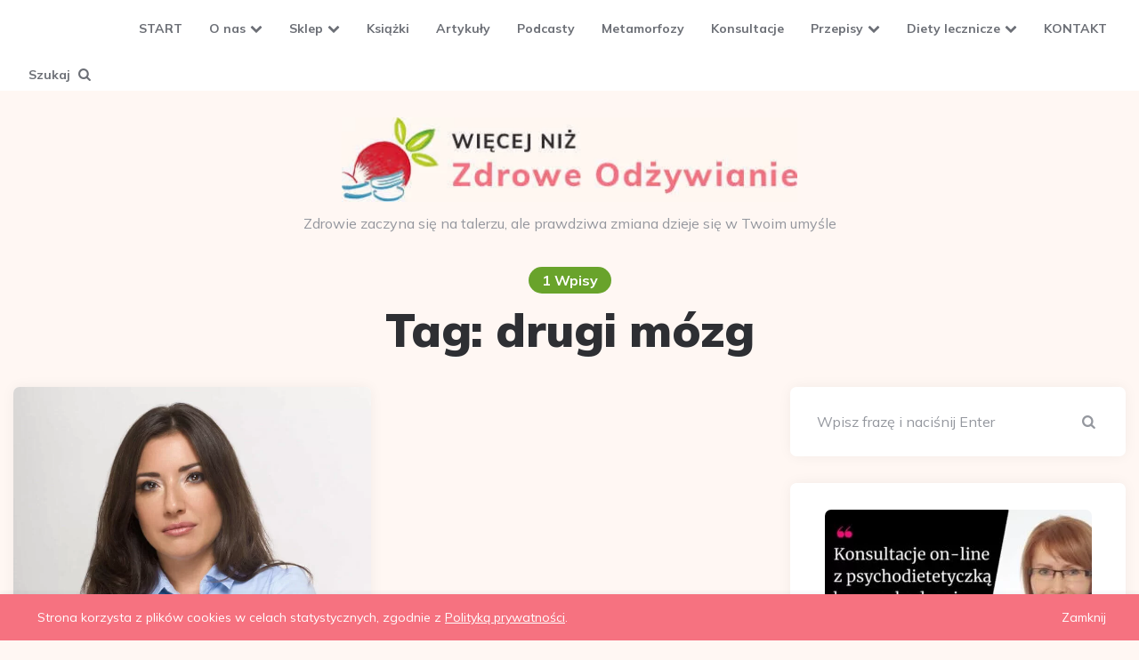

--- FILE ---
content_type: text/html; charset=UTF-8
request_url: https://wiecejnizzdroweodzywianie.pl/tag/drugi-mozg/
body_size: 22108
content:
<!DOCTYPE html>
<html lang="pl-PL">
<head>
<meta charset="UTF-8">
<meta name="viewport" content="width=device-width, initial-scale=1.0">
<link rel="profile" href="https://gmpg.org/xfn/11">

<meta name='robots' content='index, follow, max-image-preview:large, max-snippet:-1, max-video-preview:-1' />
	<style>img:is([sizes="auto" i], [sizes^="auto," i]) { contain-intrinsic-size: 3000px 1500px }</style>
	
	<!-- This site is optimized with the Yoast SEO plugin v25.8 - https://yoast.com/wordpress/plugins/seo/ -->
	<title>Archiwa: drugi mózg - Więcej Niż Zdrowe Odżywianie</title>
	<meta name="description" content="Zdrowe odżywianie, zdrowy styl życia, zdrowe przepisy, podcasty" />
	<link rel="canonical" href="https://wiecejnizzdroweodzywianie.pl/tag/drugi-mozg/" />
	<meta property="og:locale" content="pl_PL" />
	<meta property="og:type" content="article" />
	<meta property="og:title" content="Archiwa: drugi mózg - Więcej Niż Zdrowe Odżywianie" />
	<meta property="og:description" content="Zdrowe odżywianie, zdrowy styl życia, zdrowe przepisy, podcasty" />
	<meta property="og:url" content="https://wiecejnizzdroweodzywianie.pl/tag/drugi-mozg/" />
	<meta property="og:site_name" content="Więcej Niż Zdrowe Odżywianie" />
	<meta name="twitter:card" content="summary_large_image" />
	<meta name="twitter:site" content="@zdroweodzyw" />
	<script type="application/ld+json" class="yoast-schema-graph">{"@context":"https://schema.org","@graph":[{"@type":"CollectionPage","@id":"https://wiecejnizzdroweodzywianie.pl/tag/drugi-mozg/","url":"https://wiecejnizzdroweodzywianie.pl/tag/drugi-mozg/","name":"Archiwa: drugi mózg - Więcej Niż Zdrowe Odżywianie","isPartOf":{"@id":"https://wiecejnizzdroweodzywianie.pl/#website"},"primaryImageOfPage":{"@id":"https://wiecejnizzdroweodzywianie.pl/tag/drugi-mozg/#primaryimage"},"image":{"@id":"https://wiecejnizzdroweodzywianie.pl/tag/drugi-mozg/#primaryimage"},"thumbnailUrl":"https://wiecejnizzdroweodzywianie.pl/wp-content/uploads/2019/08/Patrycja_szachta_1.jpg","description":"Zdrowe odżywianie, zdrowy styl życia, zdrowe przepisy, podcasty","inLanguage":"pl-PL"},{"@type":"ImageObject","inLanguage":"pl-PL","@id":"https://wiecejnizzdroweodzywianie.pl/tag/drugi-mozg/#primaryimage","url":"https://wiecejnizzdroweodzywianie.pl/wp-content/uploads/2019/08/Patrycja_szachta_1.jpg","contentUrl":"https://wiecejnizzdroweodzywianie.pl/wp-content/uploads/2019/08/Patrycja_szachta_1.jpg","width":1200,"height":800},{"@type":"WebSite","@id":"https://wiecejnizzdroweodzywianie.pl/#website","url":"https://wiecejnizzdroweodzywianie.pl/","name":"Więcej Niż Zdrowe Odżywianie","description":"Zdrowie zaczyna się na talerzu, ale prawdziwa zmiana dzieje się w Twoim umyśle","publisher":{"@id":"https://wiecejnizzdroweodzywianie.pl/#organization"},"potentialAction":[{"@type":"SearchAction","target":{"@type":"EntryPoint","urlTemplate":"https://wiecejnizzdroweodzywianie.pl/?s={search_term_string}"},"query-input":{"@type":"PropertyValueSpecification","valueRequired":true,"valueName":"search_term_string"}}],"inLanguage":"pl-PL"},{"@type":"Organization","@id":"https://wiecejnizzdroweodzywianie.pl/#organization","name":"Więcej Niż Zdrowe Odżywianie","url":"https://wiecejnizzdroweodzywianie.pl/","logo":{"@type":"ImageObject","inLanguage":"pl-PL","@id":"https://wiecejnizzdroweodzywianie.pl/#/schema/logo/image/","url":"https://wiecejnizzdroweodzywianie.pl/wp-content/uploads/2021/07/cropped-logo-2_tlo.jpeg","contentUrl":"https://wiecejnizzdroweodzywianie.pl/wp-content/uploads/2021/07/cropped-logo-2_tlo.jpeg","width":519,"height":96,"caption":"Więcej Niż Zdrowe Odżywianie"},"image":{"@id":"https://wiecejnizzdroweodzywianie.pl/#/schema/logo/image/"},"sameAs":["http://www.facebook.com/wiecejnizzdroweodzywianie","https://x.com/zdroweodzyw","http://pl.pinterest.com/michaljaworski1/pins/","http://www.youtube.com/channel/UCbzlVHuZNazEEDoWluL0HoA"]}]}</script>
	<!-- / Yoast SEO plugin. -->


<link rel='dns-prefetch' href='//fonts.googleapis.com' />
<script>
window._wpemojiSettings = {"baseUrl":"https:\/\/s.w.org\/images\/core\/emoji\/16.0.1\/72x72\/","ext":".png","svgUrl":"https:\/\/s.w.org\/images\/core\/emoji\/16.0.1\/svg\/","svgExt":".svg","source":{"concatemoji":"https:\/\/wiecejnizzdroweodzywianie.pl\/wp-includes\/js\/wp-emoji-release.min.js?ver=6.8.3"}};
/*! This file is auto-generated */
!function(s,n){var o,i,e;function c(e){try{var t={supportTests:e,timestamp:(new Date).valueOf()};sessionStorage.setItem(o,JSON.stringify(t))}catch(e){}}function p(e,t,n){e.clearRect(0,0,e.canvas.width,e.canvas.height),e.fillText(t,0,0);var t=new Uint32Array(e.getImageData(0,0,e.canvas.width,e.canvas.height).data),a=(e.clearRect(0,0,e.canvas.width,e.canvas.height),e.fillText(n,0,0),new Uint32Array(e.getImageData(0,0,e.canvas.width,e.canvas.height).data));return t.every(function(e,t){return e===a[t]})}function u(e,t){e.clearRect(0,0,e.canvas.width,e.canvas.height),e.fillText(t,0,0);for(var n=e.getImageData(16,16,1,1),a=0;a<n.data.length;a++)if(0!==n.data[a])return!1;return!0}function f(e,t,n,a){switch(t){case"flag":return n(e,"\ud83c\udff3\ufe0f\u200d\u26a7\ufe0f","\ud83c\udff3\ufe0f\u200b\u26a7\ufe0f")?!1:!n(e,"\ud83c\udde8\ud83c\uddf6","\ud83c\udde8\u200b\ud83c\uddf6")&&!n(e,"\ud83c\udff4\udb40\udc67\udb40\udc62\udb40\udc65\udb40\udc6e\udb40\udc67\udb40\udc7f","\ud83c\udff4\u200b\udb40\udc67\u200b\udb40\udc62\u200b\udb40\udc65\u200b\udb40\udc6e\u200b\udb40\udc67\u200b\udb40\udc7f");case"emoji":return!a(e,"\ud83e\udedf")}return!1}function g(e,t,n,a){var r="undefined"!=typeof WorkerGlobalScope&&self instanceof WorkerGlobalScope?new OffscreenCanvas(300,150):s.createElement("canvas"),o=r.getContext("2d",{willReadFrequently:!0}),i=(o.textBaseline="top",o.font="600 32px Arial",{});return e.forEach(function(e){i[e]=t(o,e,n,a)}),i}function t(e){var t=s.createElement("script");t.src=e,t.defer=!0,s.head.appendChild(t)}"undefined"!=typeof Promise&&(o="wpEmojiSettingsSupports",i=["flag","emoji"],n.supports={everything:!0,everythingExceptFlag:!0},e=new Promise(function(e){s.addEventListener("DOMContentLoaded",e,{once:!0})}),new Promise(function(t){var n=function(){try{var e=JSON.parse(sessionStorage.getItem(o));if("object"==typeof e&&"number"==typeof e.timestamp&&(new Date).valueOf()<e.timestamp+604800&&"object"==typeof e.supportTests)return e.supportTests}catch(e){}return null}();if(!n){if("undefined"!=typeof Worker&&"undefined"!=typeof OffscreenCanvas&&"undefined"!=typeof URL&&URL.createObjectURL&&"undefined"!=typeof Blob)try{var e="postMessage("+g.toString()+"("+[JSON.stringify(i),f.toString(),p.toString(),u.toString()].join(",")+"));",a=new Blob([e],{type:"text/javascript"}),r=new Worker(URL.createObjectURL(a),{name:"wpTestEmojiSupports"});return void(r.onmessage=function(e){c(n=e.data),r.terminate(),t(n)})}catch(e){}c(n=g(i,f,p,u))}t(n)}).then(function(e){for(var t in e)n.supports[t]=e[t],n.supports.everything=n.supports.everything&&n.supports[t],"flag"!==t&&(n.supports.everythingExceptFlag=n.supports.everythingExceptFlag&&n.supports[t]);n.supports.everythingExceptFlag=n.supports.everythingExceptFlag&&!n.supports.flag,n.DOMReady=!1,n.readyCallback=function(){n.DOMReady=!0}}).then(function(){return e}).then(function(){var e;n.supports.everything||(n.readyCallback(),(e=n.source||{}).concatemoji?t(e.concatemoji):e.wpemoji&&e.twemoji&&(t(e.twemoji),t(e.wpemoji)))}))}((window,document),window._wpemojiSettings);
</script>
<link rel='stylesheet' id='snp_styles_reset-css' href='https://wiecejnizzdroweodzywianie.pl/wp-content/plugins/arscode-ninja-popups/themes/reset.min.css?ver=6.8.3' media='all' />
<link rel='stylesheet' id='snp_styles_builder-css' href='https://wiecejnizzdroweodzywianie.pl/wp-content/plugins/arscode-ninja-popups/themes/builder/style.css?ver=6.8.3' media='all' />
<style id='wp-emoji-styles-inline-css'>

	img.wp-smiley, img.emoji {
		display: inline !important;
		border: none !important;
		box-shadow: none !important;
		height: 1em !important;
		width: 1em !important;
		margin: 0 0.07em !important;
		vertical-align: -0.1em !important;
		background: none !important;
		padding: 0 !important;
	}
</style>
<link rel='stylesheet' id='wp-block-library-css' href='https://wiecejnizzdroweodzywianie.pl/wp-includes/css/dist/block-library/style.min.css?ver=6.8.3' media='all' />
<style id='classic-theme-styles-inline-css'>
/*! This file is auto-generated */
.wp-block-button__link{color:#fff;background-color:#32373c;border-radius:9999px;box-shadow:none;text-decoration:none;padding:calc(.667em + 2px) calc(1.333em + 2px);font-size:1.125em}.wp-block-file__button{background:#32373c;color:#fff;text-decoration:none}
</style>
<style id='powerpress-player-block-style-inline-css'>


</style>
<link rel='stylesheet' id='edd-blocks-css' href='https://wiecejnizzdroweodzywianie.pl/wp-content/plugins/easy-digital-downloads/includes/blocks/assets/css/edd-blocks.css?ver=3.5.1' media='all' />
<style id='global-styles-inline-css'>
:root{--wp--preset--aspect-ratio--square: 1;--wp--preset--aspect-ratio--4-3: 4/3;--wp--preset--aspect-ratio--3-4: 3/4;--wp--preset--aspect-ratio--3-2: 3/2;--wp--preset--aspect-ratio--2-3: 2/3;--wp--preset--aspect-ratio--16-9: 16/9;--wp--preset--aspect-ratio--9-16: 9/16;--wp--preset--color--black: #000000;--wp--preset--color--cyan-bluish-gray: #abb8c3;--wp--preset--color--white: #ffffff;--wp--preset--color--pale-pink: #f78da7;--wp--preset--color--vivid-red: #cf2e2e;--wp--preset--color--luminous-vivid-orange: #ff6900;--wp--preset--color--luminous-vivid-amber: #fcb900;--wp--preset--color--light-green-cyan: #7bdcb5;--wp--preset--color--vivid-green-cyan: #00d084;--wp--preset--color--pale-cyan-blue: #8ed1fc;--wp--preset--color--vivid-cyan-blue: #0693e3;--wp--preset--color--vivid-purple: #9b51e0;--wp--preset--color--theme-color-one: #6c5b7b;--wp--preset--color--theme-color-two: #f67280;--wp--preset--color--theme-color-three: #f8b195;--wp--preset--color--theme-color-four: #c06c84;--wp--preset--color--theme-color-five: #355c7d;--wp--preset--color--very-dark-grey: #2e2f33;--wp--preset--color--dark-grey: #45464b;--wp--preset--color--medium-grey: #94979e;--wp--preset--color--light-grey: #D3D3D3;--wp--preset--gradient--vivid-cyan-blue-to-vivid-purple: linear-gradient(135deg,rgba(6,147,227,1) 0%,rgb(155,81,224) 100%);--wp--preset--gradient--light-green-cyan-to-vivid-green-cyan: linear-gradient(135deg,rgb(122,220,180) 0%,rgb(0,208,130) 100%);--wp--preset--gradient--luminous-vivid-amber-to-luminous-vivid-orange: linear-gradient(135deg,rgba(252,185,0,1) 0%,rgba(255,105,0,1) 100%);--wp--preset--gradient--luminous-vivid-orange-to-vivid-red: linear-gradient(135deg,rgba(255,105,0,1) 0%,rgb(207,46,46) 100%);--wp--preset--gradient--very-light-gray-to-cyan-bluish-gray: linear-gradient(135deg,rgb(238,238,238) 0%,rgb(169,184,195) 100%);--wp--preset--gradient--cool-to-warm-spectrum: linear-gradient(135deg,rgb(74,234,220) 0%,rgb(151,120,209) 20%,rgb(207,42,186) 40%,rgb(238,44,130) 60%,rgb(251,105,98) 80%,rgb(254,248,76) 100%);--wp--preset--gradient--blush-light-purple: linear-gradient(135deg,rgb(255,206,236) 0%,rgb(152,150,240) 100%);--wp--preset--gradient--blush-bordeaux: linear-gradient(135deg,rgb(254,205,165) 0%,rgb(254,45,45) 50%,rgb(107,0,62) 100%);--wp--preset--gradient--luminous-dusk: linear-gradient(135deg,rgb(255,203,112) 0%,rgb(199,81,192) 50%,rgb(65,88,208) 100%);--wp--preset--gradient--pale-ocean: linear-gradient(135deg,rgb(255,245,203) 0%,rgb(182,227,212) 50%,rgb(51,167,181) 100%);--wp--preset--gradient--electric-grass: linear-gradient(135deg,rgb(202,248,128) 0%,rgb(113,206,126) 100%);--wp--preset--gradient--midnight: linear-gradient(135deg,rgb(2,3,129) 0%,rgb(40,116,252) 100%);--wp--preset--font-size--small: 13px;--wp--preset--font-size--medium: 20px;--wp--preset--font-size--large: 36px;--wp--preset--font-size--x-large: 42px;--wp--preset--spacing--20: 0.44rem;--wp--preset--spacing--30: 0.67rem;--wp--preset--spacing--40: 1rem;--wp--preset--spacing--50: 1.5rem;--wp--preset--spacing--60: 2.25rem;--wp--preset--spacing--70: 3.38rem;--wp--preset--spacing--80: 5.06rem;--wp--preset--shadow--natural: 6px 6px 9px rgba(0, 0, 0, 0.2);--wp--preset--shadow--deep: 12px 12px 50px rgba(0, 0, 0, 0.4);--wp--preset--shadow--sharp: 6px 6px 0px rgba(0, 0, 0, 0.2);--wp--preset--shadow--outlined: 6px 6px 0px -3px rgba(255, 255, 255, 1), 6px 6px rgba(0, 0, 0, 1);--wp--preset--shadow--crisp: 6px 6px 0px rgba(0, 0, 0, 1);}:where(.is-layout-flex){gap: 0.5em;}:where(.is-layout-grid){gap: 0.5em;}body .is-layout-flex{display: flex;}.is-layout-flex{flex-wrap: wrap;align-items: center;}.is-layout-flex > :is(*, div){margin: 0;}body .is-layout-grid{display: grid;}.is-layout-grid > :is(*, div){margin: 0;}:where(.wp-block-columns.is-layout-flex){gap: 2em;}:where(.wp-block-columns.is-layout-grid){gap: 2em;}:where(.wp-block-post-template.is-layout-flex){gap: 1.25em;}:where(.wp-block-post-template.is-layout-grid){gap: 1.25em;}.has-black-color{color: var(--wp--preset--color--black) !important;}.has-cyan-bluish-gray-color{color: var(--wp--preset--color--cyan-bluish-gray) !important;}.has-white-color{color: var(--wp--preset--color--white) !important;}.has-pale-pink-color{color: var(--wp--preset--color--pale-pink) !important;}.has-vivid-red-color{color: var(--wp--preset--color--vivid-red) !important;}.has-luminous-vivid-orange-color{color: var(--wp--preset--color--luminous-vivid-orange) !important;}.has-luminous-vivid-amber-color{color: var(--wp--preset--color--luminous-vivid-amber) !important;}.has-light-green-cyan-color{color: var(--wp--preset--color--light-green-cyan) !important;}.has-vivid-green-cyan-color{color: var(--wp--preset--color--vivid-green-cyan) !important;}.has-pale-cyan-blue-color{color: var(--wp--preset--color--pale-cyan-blue) !important;}.has-vivid-cyan-blue-color{color: var(--wp--preset--color--vivid-cyan-blue) !important;}.has-vivid-purple-color{color: var(--wp--preset--color--vivid-purple) !important;}.has-black-background-color{background-color: var(--wp--preset--color--black) !important;}.has-cyan-bluish-gray-background-color{background-color: var(--wp--preset--color--cyan-bluish-gray) !important;}.has-white-background-color{background-color: var(--wp--preset--color--white) !important;}.has-pale-pink-background-color{background-color: var(--wp--preset--color--pale-pink) !important;}.has-vivid-red-background-color{background-color: var(--wp--preset--color--vivid-red) !important;}.has-luminous-vivid-orange-background-color{background-color: var(--wp--preset--color--luminous-vivid-orange) !important;}.has-luminous-vivid-amber-background-color{background-color: var(--wp--preset--color--luminous-vivid-amber) !important;}.has-light-green-cyan-background-color{background-color: var(--wp--preset--color--light-green-cyan) !important;}.has-vivid-green-cyan-background-color{background-color: var(--wp--preset--color--vivid-green-cyan) !important;}.has-pale-cyan-blue-background-color{background-color: var(--wp--preset--color--pale-cyan-blue) !important;}.has-vivid-cyan-blue-background-color{background-color: var(--wp--preset--color--vivid-cyan-blue) !important;}.has-vivid-purple-background-color{background-color: var(--wp--preset--color--vivid-purple) !important;}.has-black-border-color{border-color: var(--wp--preset--color--black) !important;}.has-cyan-bluish-gray-border-color{border-color: var(--wp--preset--color--cyan-bluish-gray) !important;}.has-white-border-color{border-color: var(--wp--preset--color--white) !important;}.has-pale-pink-border-color{border-color: var(--wp--preset--color--pale-pink) !important;}.has-vivid-red-border-color{border-color: var(--wp--preset--color--vivid-red) !important;}.has-luminous-vivid-orange-border-color{border-color: var(--wp--preset--color--luminous-vivid-orange) !important;}.has-luminous-vivid-amber-border-color{border-color: var(--wp--preset--color--luminous-vivid-amber) !important;}.has-light-green-cyan-border-color{border-color: var(--wp--preset--color--light-green-cyan) !important;}.has-vivid-green-cyan-border-color{border-color: var(--wp--preset--color--vivid-green-cyan) !important;}.has-pale-cyan-blue-border-color{border-color: var(--wp--preset--color--pale-cyan-blue) !important;}.has-vivid-cyan-blue-border-color{border-color: var(--wp--preset--color--vivid-cyan-blue) !important;}.has-vivid-purple-border-color{border-color: var(--wp--preset--color--vivid-purple) !important;}.has-vivid-cyan-blue-to-vivid-purple-gradient-background{background: var(--wp--preset--gradient--vivid-cyan-blue-to-vivid-purple) !important;}.has-light-green-cyan-to-vivid-green-cyan-gradient-background{background: var(--wp--preset--gradient--light-green-cyan-to-vivid-green-cyan) !important;}.has-luminous-vivid-amber-to-luminous-vivid-orange-gradient-background{background: var(--wp--preset--gradient--luminous-vivid-amber-to-luminous-vivid-orange) !important;}.has-luminous-vivid-orange-to-vivid-red-gradient-background{background: var(--wp--preset--gradient--luminous-vivid-orange-to-vivid-red) !important;}.has-very-light-gray-to-cyan-bluish-gray-gradient-background{background: var(--wp--preset--gradient--very-light-gray-to-cyan-bluish-gray) !important;}.has-cool-to-warm-spectrum-gradient-background{background: var(--wp--preset--gradient--cool-to-warm-spectrum) !important;}.has-blush-light-purple-gradient-background{background: var(--wp--preset--gradient--blush-light-purple) !important;}.has-blush-bordeaux-gradient-background{background: var(--wp--preset--gradient--blush-bordeaux) !important;}.has-luminous-dusk-gradient-background{background: var(--wp--preset--gradient--luminous-dusk) !important;}.has-pale-ocean-gradient-background{background: var(--wp--preset--gradient--pale-ocean) !important;}.has-electric-grass-gradient-background{background: var(--wp--preset--gradient--electric-grass) !important;}.has-midnight-gradient-background{background: var(--wp--preset--gradient--midnight) !important;}.has-small-font-size{font-size: var(--wp--preset--font-size--small) !important;}.has-medium-font-size{font-size: var(--wp--preset--font-size--medium) !important;}.has-large-font-size{font-size: var(--wp--preset--font-size--large) !important;}.has-x-large-font-size{font-size: var(--wp--preset--font-size--x-large) !important;}
:where(.wp-block-post-template.is-layout-flex){gap: 1.25em;}:where(.wp-block-post-template.is-layout-grid){gap: 1.25em;}
:where(.wp-block-columns.is-layout-flex){gap: 2em;}:where(.wp-block-columns.is-layout-grid){gap: 2em;}
:root :where(.wp-block-pullquote){font-size: 1.5em;line-height: 1.6;}
</style>
<link rel='stylesheet' id='contact-form-7-css' href='https://wiecejnizzdroweodzywianie.pl/wp-content/plugins/contact-form-7/includes/css/styles.css?ver=6.1.1' media='all' />
<link rel='stylesheet' id='bpmj_edd_invoice_data_form-css' href='https://wiecejnizzdroweodzywianie.pl/wp-content/plugins/edd-invoice-data/assets/css/style.css?ver=6.8.3' media='all' />
<link rel='stylesheet' id='bpmj_wpfa_style-css' href='https://wiecejnizzdroweodzywianie.pl/wp-content/plugins/wp-fakturownia/assets/css/style.css?ver=1.4.3' media='all' />
<link rel='stylesheet' id='bigger-picture-css' href='https://wiecejnizzdroweodzywianie.pl/wp-content/plugins/youtube-channel/assets/lib/bigger-picture/css/bigger-picture.min.css?ver=3.25.2' media='all' />
<link rel='stylesheet' id='youtube-channel-css' href='https://wiecejnizzdroweodzywianie.pl/wp-content/plugins/youtube-channel/assets/css/youtube-channel.min.css?ver=3.25.2' media='all' />
<link rel='stylesheet' id='edd-styles-css' href='https://wiecejnizzdroweodzywianie.pl/wp-content/plugins/easy-digital-downloads/assets/css/edd.min.css?ver=3.5.1' media='all' />
<link rel='stylesheet' id='ruki-style-css' href='https://wiecejnizzdroweodzywianie.pl/wp-content/themes/ruki/style.css' media='all' />
<link rel='stylesheet' id='ruki-child-style-css' href='https://wiecejnizzdroweodzywianie.pl/wp-content/themes/ruki-child/style.css' media='all' />
<link rel='stylesheet' id='fontello-css' href='https://wiecejnizzdroweodzywianie.pl/wp-content/themes/ruki/css/fontello/css/fontello.css' media='all' />
<link rel='stylesheet' id='ruki-google-font-mulish-css' href='https://fonts.googleapis.com/css2?family=Mulish:ital,wght@0,400;0,500;0,600;0,700;0,800;0,900;1,400;1,600;1,700;1,800;1,900&#038;display=swap' media='all' />
<link rel='stylesheet' id='ruki-reset-css' href='https://wiecejnizzdroweodzywianie.pl/wp-content/themes/ruki/css/normalize.css?ver=1.0.0' media='all' />
<link rel='stylesheet' id='ruki-gutenberg-css' href='https://wiecejnizzdroweodzywianie.pl/wp-content/themes/ruki/css/gutenberg.css?ver=1.0.2' media='all' />
<script src="https://wiecejnizzdroweodzywianie.pl/wp-includes/js/jquery/jquery.min.js?ver=3.7.1" id="jquery-core-js"></script>
<script src="https://wiecejnizzdroweodzywianie.pl/wp-includes/js/jquery/jquery-migrate.min.js?ver=3.4.1" id="jquery-migrate-js"></script>
<script src="https://wiecejnizzdroweodzywianie.pl/wp-content/plugins/edd-invoice-data/assets/js/scripts.js?ver=1.2.1" id="bpmj_edd_invoice_data_scripts-js"></script>
<script src="https://wiecejnizzdroweodzywianie.pl/wp-content/plugins/wp-fakturownia/assets/js/scripts.js?ver=1.4.3" id="bpmj_wpfa_scripts-js"></script>
<script src="https://wiecejnizzdroweodzywianie.pl/wp-content/themes/ruki/js/main.js?ver=1.0.0" id="ruki-main-js"></script>
<link rel="https://api.w.org/" href="https://wiecejnizzdroweodzywianie.pl/wp-json/" /><link rel="alternate" title="JSON" type="application/json" href="https://wiecejnizzdroweodzywianie.pl/wp-json/wp/v2/tags/973" /><link rel="EditURI" type="application/rsd+xml" title="RSD" href="https://wiecejnizzdroweodzywianie.pl/xmlrpc.php?rsd" />
<meta name="generator" content="WordPress 6.8.3" />
<script type="text/javascript">var ajaxurl = "https://wiecejnizzdroweodzywianie.pl/wp-admin/admin-ajax.php";</script>            <script type="text/javascript"><!--
                                function powerpress_pinw(pinw_url){window.open(pinw_url, 'PowerPressPlayer','toolbar=0,status=0,resizable=1,width=460,height=320');	return false;}
                //-->

                // tabnab protection
                window.addEventListener('load', function () {
                    // make all links have rel="noopener noreferrer"
                    document.querySelectorAll('a[target="_blank"]').forEach(link => {
                        link.setAttribute('rel', 'noopener noreferrer');
                    });
                });
            </script>
            
<!--BEGIN: TRACKING CODE MANAGER (v2.5.0) BY INTELLYWP.COM IN HEAD//-->
<!-- Facebook Pixel Code -->
<script>
!function(f,b,e,v,n,t,s){if(f.fbq)return;n=f.fbq=function(){n.callMethod?
n.callMethod.apply(n,arguments):n.queue.push(arguments)};if(!f._fbq)f._fbq=n;
n.push=n;n.loaded=!0;n.version='2.0';n.queue=[];t=b.createElement(e);t.async=!0;
t.src=v;s=b.getElementsByTagName(e)[0];s.parentNode.insertBefore(t,s)}(window,
document,'script','https://connect.facebook.net/en_US/fbevents.js');

fbq('init', '618166861668515');
fbq('track', 'CompleteRegistration');
fbq('track', "PageView");</script>
<noscript><img height="1" width="1" style="display:none" src="https://www.facebook.com/tr?id=618166861668515&ev=PageView&noscript=1" /></noscript>
<!-- End Facebook Pixel Code -->
<!--END: https://wordpress.org/plugins/tracking-code-manager IN HEAD//--><meta name="generator" content="Easy Digital Downloads v3.5.1" />


	<style id="ruki-custom-css-vars">
	:root {
	--theme-color-2:#69a32b;
--theme-color-3:#69a32b;
--link-hover-color:#69a32b;
--primary-nav-link-hover-color:#69a32b;
--primary-nav-submenu-link-hover-color:#69a32b;
--primary-nav-sidebar-submenu-sub-link-color:#69a32b;
--primary-nav-sidebar-arrow-color:#69a32b;
--custom-logo-width:512px;
--custom-logo-width-mobile:200px;
--custom-logo-width-small:200px;
--related-posts-background:#69a32b;
--related-posts-title-color:#ffffff;
	}
	</style>

	<style>.recentcomments a{display:inline !important;padding:0 !important;margin:0 !important;}</style><link rel="icon" href="https://wiecejnizzdroweodzywianie.pl/wp-content/uploads/2017/01/cropped-sama-rzodkiewka_alfa-32x32.jpg" sizes="32x32" />
<link rel="icon" href="https://wiecejnizzdroweodzywianie.pl/wp-content/uploads/2017/01/cropped-sama-rzodkiewka_alfa-192x192.jpg" sizes="192x192" />
<link rel="apple-touch-icon" href="https://wiecejnizzdroweodzywianie.pl/wp-content/uploads/2017/01/cropped-sama-rzodkiewka_alfa-180x180.jpg" />
<meta name="msapplication-TileImage" content="https://wiecejnizzdroweodzywianie.pl/wp-content/uploads/2017/01/cropped-sama-rzodkiewka_alfa-270x270.jpg" />
		<style id="wp-custom-css">
			.footer-info > li.footer-copyright {
	flex-basis: 100%;
	display: flex;
	justify-content: space-between;
	align-items: center
}

.footer-info > li.footer-copyright ul {
	margin: 0;
}

.footer-info > li.footer-copyright ul li {
	margin: 0;
}

.footer-info > li.footer-links {
	flex-basis: 100%;
	padding: 0;
	border: none !important;
}

.wizjo-fb-social-proof {
	margin-bottom: 0;
}

.wizjo-home-newsletter {
    max-width: 100% !important;
    margin-bottom: 0 !important;
}

.star-img img {
	width: 16px;
}		</style>
		</head>

<body data-rsssl=1 class="archive tag tag-drugi-mozg tag-973 wp-custom-logo wp-theme-ruki wp-child-theme-ruki-child edd-js-none has-sidebar has-sticky-nav has-custom-header">
		<style>.edd-js-none .edd-has-js, .edd-js .edd-no-js, body.edd-js input.edd-no-js { display: none; }</style>
	<script>/* <![CDATA[ */(function(){var c = document.body.classList;c.remove('edd-js-none');c.add('edd-js');})();/* ]]> */</script>
	
	<!-- fade the body when slide menu is active -->
	<div class="body-fade"></div>

	
	<header id="site-header" class="site-header logo-below-nav sticky-nav">

		<!-- mobile header  -->
		<div class="mobile-header mobile-only">

			<div class="toggle toggle-menu mobile-toggle">
								<span><i class="icon-ruki-menu"></i></span><span class="screen-reader-text">Menu</span>
							</div>
			<div class="logo-wrapper"><a href="https://wiecejnizzdroweodzywianie.pl/" class="custom-logo-link" rel="home"><img src="https://wiecejnizzdroweodzywianie.pl/wp-content/uploads/2021/05/logo-1.png" alt="Więcej Niż Zdrowe Odżywianie" class="custom-logo" /></a></div>			<div class="toggle toggle-search mobile-toggle">
								<span><i class="icon-search"></i></span><span class="screen-reader-text">Szukaj</span>
							</div>

		</div>
		<!-- .mobile header -->

		<div class="container header-layout-wrapper">

			

	<div class="primary-menu-container">

		<div class="toggle toggle-menu">
					</div>

	    <nav class="menu-primary-navigation-container"><ul id="primary-nav" class="primary-nav"><li id="menu-item-85" class="menu-item menu-item-type-custom menu-item-object-custom menu-item-85"><a href="https://www.wiecejnizzdroweodzywianie.pl/">START</a></li>
<li id="menu-item-23563" class="menu-item menu-item-type-custom menu-item-object-custom menu-item-has-children menu-item-23563"><a>O nas</a>
<ul class="sub-menu">
	<li id="menu-item-23564" class="menu-item menu-item-type-post_type menu-item-object-page menu-item-23564"><a href="https://wiecejnizzdroweodzywianie.pl/nasza-historia/">O Więcej Niż Zdrowe Odżywianie</a></li>
	<li id="menu-item-25355" class="menu-item menu-item-type-post_type menu-item-object-page menu-item-25355"><a href="https://wiecejnizzdroweodzywianie.pl/my-media/">My przed kamerą</a></li>
</ul>
</li>
<li id="menu-item-15677" class="menu-item menu-item-type-custom menu-item-object-custom menu-item-has-children menu-item-15677"><a>Sklep</a>
<ul class="sub-menu">
	<li id="menu-item-52792" class="menu-item menu-item-type-custom menu-item-object-custom menu-item-52792"><a href="http://kursy.wiecejnizzdroweodzywianie.pl/sklep/">Zapraszamy do sklepu</a></li>
	<li id="menu-item-52789" class="menu-item menu-item-type-post_type menu-item-object-page menu-item-52789"><a href="https://wiecejnizzdroweodzywianie.pl/regulamin-sklepu/">Regulamin</a></li>
</ul>
</li>
<li id="menu-item-23565" class="menu-item menu-item-type-custom menu-item-object-custom menu-item-23565"><a href="https://kursy.wiecejnizzdroweodzywianie.pl/nasze-ksiazki/">Książki</a></li>
<li id="menu-item-1598" class="menu-item menu-item-type-taxonomy menu-item-object-category menu-item-1598"><a href="https://wiecejnizzdroweodzywianie.pl/category/artykul/">Artykuły</a></li>
<li id="menu-item-91" class="menu-item menu-item-type-taxonomy menu-item-object-category menu-item-91"><a href="https://wiecejnizzdroweodzywianie.pl/category/podcast/">Podcasty</a></li>
<li id="menu-item-23159" class="menu-item menu-item-type-taxonomy menu-item-object-category menu-item-23159"><a href="https://wiecejnizzdroweodzywianie.pl/category/opisz-swoja-metamorfoze/">Metamorfozy</a></li>
<li id="menu-item-51972" class="menu-item menu-item-type-custom menu-item-object-custom menu-item-51972"><a href="https://kursy.wiecejnizzdroweodzywianie.pl/konsultacje/">Konsultacje</a></li>
<li id="menu-item-2671" class="menu-item menu-item-type-custom menu-item-object-custom menu-item-has-children menu-item-2671"><a href="#">Przepisy</a>
<ul class="sub-menu">
	<li id="menu-item-1593" class="menu-item menu-item-type-taxonomy menu-item-object-category menu-item-1593"><a href="https://wiecejnizzdroweodzywianie.pl/category/sniadanie/">Śniadania</a></li>
	<li id="menu-item-1588" class="menu-item menu-item-type-taxonomy menu-item-object-category menu-item-1588"><a href="https://wiecejnizzdroweodzywianie.pl/category/przekaska/">Przekąski</a></li>
	<li id="menu-item-1594" class="menu-item menu-item-type-taxonomy menu-item-object-category menu-item-1594"><a href="https://wiecejnizzdroweodzywianie.pl/category/zupa/">Zupy</a></li>
	<li id="menu-item-1589" class="menu-item menu-item-type-taxonomy menu-item-object-category menu-item-1589"><a href="https://wiecejnizzdroweodzywianie.pl/category/obiad/">Obiady</a></li>
	<li id="menu-item-1590" class="menu-item menu-item-type-taxonomy menu-item-object-category menu-item-1590"><a href="https://wiecejnizzdroweodzywianie.pl/category/surowka/">Surówki</a></li>
	<li id="menu-item-23235" class="menu-item menu-item-type-taxonomy menu-item-object-category menu-item-23235"><a href="https://wiecejnizzdroweodzywianie.pl/category/bez-kategorii/">Kolacje</a></li>
	<li id="menu-item-1592" class="menu-item menu-item-type-taxonomy menu-item-object-category menu-item-1592"><a href="https://wiecejnizzdroweodzywianie.pl/category/salatka/">Sałatki</a></li>
	<li id="menu-item-9894" class="menu-item menu-item-type-taxonomy menu-item-object-category menu-item-9894"><a href="https://wiecejnizzdroweodzywianie.pl/category/koktajl/">Coś do picia</a></li>
	<li id="menu-item-1601" class="menu-item menu-item-type-taxonomy menu-item-object-category menu-item-1601"><a href="https://wiecejnizzdroweodzywianie.pl/category/lakoc/">Łakocie</a></li>
	<li id="menu-item-9845" class="menu-item menu-item-type-taxonomy menu-item-object-category menu-item-9845"><a href="https://wiecejnizzdroweodzywianie.pl/category/bezglutenowe/">Bezglutenowe</a></li>
	<li id="menu-item-9846" class="menu-item menu-item-type-taxonomy menu-item-object-category menu-item-9846"><a href="https://wiecejnizzdroweodzywianie.pl/category/wegetarianskie/">Wegetariańskie</a></li>
	<li id="menu-item-31692" class="menu-item menu-item-type-taxonomy menu-item-object-category menu-item-31692"><a href="https://wiecejnizzdroweodzywianie.pl/category/potrawy-na-blender/">Potrawy na blender</a></li>
	<li id="menu-item-4355" class="menu-item menu-item-type-taxonomy menu-item-object-category menu-item-4355"><a href="https://wiecejnizzdroweodzywianie.pl/category/potrawy-wielkanocne/">Wielkanoc</a></li>
	<li id="menu-item-8369" class="menu-item menu-item-type-taxonomy menu-item-object-category menu-item-8369"><a href="https://wiecejnizzdroweodzywianie.pl/category/potrawy-bozonarodzeniowe/">Boże Narodzenie</a></li>
</ul>
</li>
<li id="menu-item-11809" class="menu-item menu-item-type-custom menu-item-object-custom menu-item-has-children menu-item-11809"><a href="#">Diety lecznicze</a>
<ul class="sub-menu">
	<li id="menu-item-11717" class="menu-item menu-item-type-taxonomy menu-item-object-category menu-item-11717"><a href="https://wiecejnizzdroweodzywianie.pl/category/dieta-ewy-dabrowskiej/">Dieta Ewy Dąbrowskiej, dieta lecznicza</a></li>
	<li id="menu-item-11718" class="menu-item menu-item-type-taxonomy menu-item-object-category menu-item-11718"><a href="https://wiecejnizzdroweodzywianie.pl/category/dieta-jaglana/">Dieta odkwaszająca, regenerująca</a></li>
	<li id="menu-item-52245" class="menu-item menu-item-type-taxonomy menu-item-object-category menu-item-52245"><a href="https://wiecejnizzdroweodzywianie.pl/category/odmladzanie/">Odmładzanie organizmu</a></li>
</ul>
</li>
<li id="menu-item-15003" class="menu-item menu-item-type-post_type menu-item-object-page menu-item-15003"><a href="https://wiecejnizzdroweodzywianie.pl/kontakt/">KONTAKT</a></li>
</ul></nav>
 		<div class="toggle toggle-search">
						<span class="has-toggle-text"><i class="icon-search"></i>Szukaj</span>
					</div>

	</div>


		</div>

	</header><!-- .site-header -->

	
		<div class="lbn-logo-wrapper">

			<div class="logo-wrapper"><a href="https://wiecejnizzdroweodzywianie.pl/" class="custom-logo-link" rel="home"><img src="https://wiecejnizzdroweodzywianie.pl/wp-content/uploads/2021/07/cropped-logo-2_tlo.jpeg" alt="Więcej Niż Zdrowe Odżywianie" class="custom-logo" width="512" data-height="94" /></a></div><p class="tagline">Zdrowie zaczyna się na talerzu, ale prawdziwa zmiana dzieje się w Twoim umyśle</p>
		</div>

	
	<!-- site search -->
	<div class="site-search">
		<span class="toggle-search"><i class="icon-cancel"></i></span>
		

<form role="search" method="get" class="search-form" action="https://wiecejnizzdroweodzywianie.pl/">
	<label for="search-form-697e9901f26a2">
		<span class="screen-reader-text">Szukaj:</span>
	</label>
	<input type="search" id="search-form-697e9901f26a2" class="search-field" placeholder="Wpisz frazę i naciśnij Enter" value="" name="s" />
	<button type="submit" class="search-submit"><i class="icon-search"></i><span class="screen-reader-text">Szukaj</span></button>
</form>

	</div>

	
<aside class="mobile-navigation slide-menu sidebar" aria-label="Sidebar dla bloga">
		<span class="close-menu"><i class="icon-cancel"></i></span>
		
		<nav class="primary-nav-sidebar-wrapper mobile-only"><ul id="primary-nav-sidebar" class="primary-nav-sidebar"><li class="menu-item menu-item-type-custom menu-item-object-custom menu-item-85"><a href="https://www.wiecejnizzdroweodzywianie.pl/">START</a><span class="expand"></span></li>
<li class="menu-item menu-item-type-custom menu-item-object-custom menu-item-has-children menu-item-23563"><a>O nas</a><span class="expand"></span>
<ul class="sub-menu">
	<li class="menu-item menu-item-type-post_type menu-item-object-page menu-item-23564"><a href="https://wiecejnizzdroweodzywianie.pl/nasza-historia/">O Więcej Niż Zdrowe Odżywianie</a><span class="expand"></span></li>
	<li class="menu-item menu-item-type-post_type menu-item-object-page menu-item-25355"><a href="https://wiecejnizzdroweodzywianie.pl/my-media/">My przed kamerą</a><span class="expand"></span></li>
</ul>
</li>
<li class="menu-item menu-item-type-custom menu-item-object-custom menu-item-has-children menu-item-15677"><a>Sklep</a><span class="expand"></span>
<ul class="sub-menu">
	<li class="menu-item menu-item-type-custom menu-item-object-custom menu-item-52792"><a href="http://kursy.wiecejnizzdroweodzywianie.pl/sklep/">Zapraszamy do sklepu</a><span class="expand"></span></li>
	<li class="menu-item menu-item-type-post_type menu-item-object-page menu-item-52789"><a href="https://wiecejnizzdroweodzywianie.pl/regulamin-sklepu/">Regulamin</a><span class="expand"></span></li>
</ul>
</li>
<li class="menu-item menu-item-type-custom menu-item-object-custom menu-item-23565"><a href="https://kursy.wiecejnizzdroweodzywianie.pl/nasze-ksiazki/">Książki</a><span class="expand"></span></li>
<li class="menu-item menu-item-type-taxonomy menu-item-object-category menu-item-1598"><a href="https://wiecejnizzdroweodzywianie.pl/category/artykul/">Artykuły</a><span class="expand"></span></li>
<li class="menu-item menu-item-type-taxonomy menu-item-object-category menu-item-91"><a href="https://wiecejnizzdroweodzywianie.pl/category/podcast/">Podcasty</a><span class="expand"></span></li>
<li class="menu-item menu-item-type-taxonomy menu-item-object-category menu-item-23159"><a href="https://wiecejnizzdroweodzywianie.pl/category/opisz-swoja-metamorfoze/">Metamorfozy</a><span class="expand"></span></li>
<li class="menu-item menu-item-type-custom menu-item-object-custom menu-item-51972"><a href="https://kursy.wiecejnizzdroweodzywianie.pl/konsultacje/">Konsultacje</a><span class="expand"></span></li>
<li class="menu-item menu-item-type-custom menu-item-object-custom menu-item-has-children menu-item-2671"><a href="#">Przepisy</a><span class="expand"></span>
<ul class="sub-menu">
	<li class="menu-item menu-item-type-taxonomy menu-item-object-category menu-item-1593"><a href="https://wiecejnizzdroweodzywianie.pl/category/sniadanie/">Śniadania</a><span class="expand"></span></li>
	<li class="menu-item menu-item-type-taxonomy menu-item-object-category menu-item-1588"><a href="https://wiecejnizzdroweodzywianie.pl/category/przekaska/">Przekąski</a><span class="expand"></span></li>
	<li class="menu-item menu-item-type-taxonomy menu-item-object-category menu-item-1594"><a href="https://wiecejnizzdroweodzywianie.pl/category/zupa/">Zupy</a><span class="expand"></span></li>
	<li class="menu-item menu-item-type-taxonomy menu-item-object-category menu-item-1589"><a href="https://wiecejnizzdroweodzywianie.pl/category/obiad/">Obiady</a><span class="expand"></span></li>
	<li class="menu-item menu-item-type-taxonomy menu-item-object-category menu-item-1590"><a href="https://wiecejnizzdroweodzywianie.pl/category/surowka/">Surówki</a><span class="expand"></span></li>
	<li class="menu-item menu-item-type-taxonomy menu-item-object-category menu-item-23235"><a href="https://wiecejnizzdroweodzywianie.pl/category/bez-kategorii/">Kolacje</a><span class="expand"></span></li>
	<li class="menu-item menu-item-type-taxonomy menu-item-object-category menu-item-1592"><a href="https://wiecejnizzdroweodzywianie.pl/category/salatka/">Sałatki</a><span class="expand"></span></li>
	<li class="menu-item menu-item-type-taxonomy menu-item-object-category menu-item-9894"><a href="https://wiecejnizzdroweodzywianie.pl/category/koktajl/">Coś do picia</a><span class="expand"></span></li>
	<li class="menu-item menu-item-type-taxonomy menu-item-object-category menu-item-1601"><a href="https://wiecejnizzdroweodzywianie.pl/category/lakoc/">Łakocie</a><span class="expand"></span></li>
	<li class="menu-item menu-item-type-taxonomy menu-item-object-category menu-item-9845"><a href="https://wiecejnizzdroweodzywianie.pl/category/bezglutenowe/">Bezglutenowe</a><span class="expand"></span></li>
	<li class="menu-item menu-item-type-taxonomy menu-item-object-category menu-item-9846"><a href="https://wiecejnizzdroweodzywianie.pl/category/wegetarianskie/">Wegetariańskie</a><span class="expand"></span></li>
	<li class="menu-item menu-item-type-taxonomy menu-item-object-category menu-item-31692"><a href="https://wiecejnizzdroweodzywianie.pl/category/potrawy-na-blender/">Potrawy na blender</a><span class="expand"></span></li>
	<li class="menu-item menu-item-type-taxonomy menu-item-object-category menu-item-4355"><a href="https://wiecejnizzdroweodzywianie.pl/category/potrawy-wielkanocne/">Wielkanoc</a><span class="expand"></span></li>
	<li class="menu-item menu-item-type-taxonomy menu-item-object-category menu-item-8369"><a href="https://wiecejnizzdroweodzywianie.pl/category/potrawy-bozonarodzeniowe/">Boże Narodzenie</a><span class="expand"></span></li>
</ul>
</li>
<li class="menu-item menu-item-type-custom menu-item-object-custom menu-item-has-children menu-item-11809"><a href="#">Diety lecznicze</a><span class="expand"></span>
<ul class="sub-menu">
	<li class="menu-item menu-item-type-taxonomy menu-item-object-category menu-item-11717"><a href="https://wiecejnizzdroweodzywianie.pl/category/dieta-ewy-dabrowskiej/">Dieta Ewy Dąbrowskiej, dieta lecznicza</a><span class="expand"></span></li>
	<li class="menu-item menu-item-type-taxonomy menu-item-object-category menu-item-11718"><a href="https://wiecejnizzdroweodzywianie.pl/category/dieta-jaglana/">Dieta odkwaszająca, regenerująca</a><span class="expand"></span></li>
	<li class="menu-item menu-item-type-taxonomy menu-item-object-category menu-item-52245"><a href="https://wiecejnizzdroweodzywianie.pl/category/odmladzanie/">Odmładzanie organizmu</a><span class="expand"></span></li>
</ul>
</li>
<li class="menu-item menu-item-type-post_type menu-item-object-page menu-item-15003"><a href="https://wiecejnizzdroweodzywianie.pl/kontakt/">KONTAKT</a><span class="expand"></span></li>
</ul></nav><section id="search-2" class="widget-odd widget-first widget-1 widget widget_search">

<form role="search" method="get" class="search-form" action="https://wiecejnizzdroweodzywianie.pl/">
	<label for="search-form-697e9901f3ce3">
		<span class="screen-reader-text">Szukaj:</span>
	</label>
	<input type="search" id="search-form-697e9901f3ce3" class="search-field" placeholder="Wpisz frazę i naciśnij Enter" value="" name="s" />
	<button type="submit" class="search-submit"><i class="icon-search"></i><span class="screen-reader-text">Szukaj</span></button>
</form>
</section><section id="media_image-3" class="widget-even widget-2 widget widget_media_image"><a href="https://kursy.wiecejnizzdroweodzywianie.pl/konsultacje/"><img width="300" height="251" src="https://wiecejnizzdroweodzywianie.pl/wp-content/uploads/2021/07/konsultacje-online-300x251_small.jpg" class="image wp-image-46526  attachment-full size-full" alt="" style="max-width: 100%; height: auto;" decoding="async" fetchpriority="high" /></a></section><section id="youtube-channel-4" class="widget-odd widget-3 widget widget_youtube-channel"><h3 class="widget-title">Nasz kanał filmowy:</h3><div class="youtube_channel default ytc_display_thumbnail"><div class="ytc_video_container ytc_video_1 ytc_video_first ar16_9" style="width:306px"><a href="https://www.youtube.com/watch?v=ITwCdeRsfHg&amp;modestbranding=1&amp;controls=0" class="ytc_thumb ytc-lightbox ar16_9" data-iframe="https://www.youtube.com/embed/ITwCdeRsfHg?modestbranding=1&amp;controls=0" data-title="Domowe masło orzechowe"><span style="background-image: url(https://img.youtube.com/vi/ITwCdeRsfHg/hqdefault.jpg)" id="ytc_ITwCdeRsfHg"></span></a></div><!-- .ytc_video_container --></div><!-- .youtube_channel --><div class="clearfix"></div></section><section id="recent-comments-2" class="widget-even widget-last widget-4 widget widget_recent_comments"><h3 class="widget-title">Najnowsze komentarze</h3><ul id="recentcomments"><li class="recentcomments"><span class="comment-author-link">Tatiana Jaworska</span> - <a href="https://wiecejnizzdroweodzywianie.pl/zdrowe-odzywianie-w-rodzinie-oczami-nastolatki/#comment-96494">Zdrowe odżywianie w rodzinie oczami nastolatki</a></li><li class="recentcomments"><span class="comment-author-link">Tatiana Jaworska</span> - <a href="https://wiecejnizzdroweodzywianie.pl/jajka-sadzone-na-fasolce-szparagowej/#comment-96489">Jajka sadzone na fasolce szparagowej</a></li><li class="recentcomments"><span class="comment-author-link">Anna</span> - <a href="https://wiecejnizzdroweodzywianie.pl/jajka-sadzone-na-fasolce-szparagowej/#comment-96476">Jajka sadzone na fasolce szparagowej</a></li><li class="recentcomments"><span class="comment-author-link">Michał Jaworski</span> - <a href="https://wiecejnizzdroweodzywianie.pl/007/#comment-95893">WNZO 007: Jak powstaje zdrowy miód?</a></li><li class="recentcomments"><span class="comment-author-link">ula</span> - <a href="https://wiecejnizzdroweodzywianie.pl/007/#comment-92422">WNZO 007: Jak powstaje zdrowy miód?</a></li><li class="recentcomments"><span class="comment-author-link">Bea</span> - <a href="https://wiecejnizzdroweodzywianie.pl/fasolka-szparagowa-curry/#comment-85916">Fasolka szparagowa curry z komosą ryżową</a></li><li class="recentcomments"><span class="comment-author-link">Michał Jaworski</span> - <a href="https://wiecejnizzdroweodzywianie.pl/bialka-weglowodany-wybuchowe-polaczenie/#comment-79995">Dlaczego nie należy łączyć białek i węglowodanów</a></li><li class="recentcomments"><span class="comment-author-link">Anna Maria</span> - <a href="https://wiecejnizzdroweodzywianie.pl/zdrowe-odzywianie-w-rodzinie-oczami-nastolatki/#comment-79354">Zdrowe odżywianie w rodzinie oczami nastolatki</a></li><li class="recentcomments"><span class="comment-author-link">Paweł</span> - <a href="https://wiecejnizzdroweodzywianie.pl/bialka-weglowodany-wybuchowe-polaczenie/#comment-79241">Dlaczego nie należy łączyć białek i węglowodanów</a></li><li class="recentcomments"><span class="comment-author-link">Tatiana Jaworska</span> - <a href="https://wiecejnizzdroweodzywianie.pl/zupa-jaglana-prosta/#comment-69152">Zupa jaglana prosta</a></li><li class="recentcomments"><span class="comment-author-link">Tatiana Jaworska</span> - <a href="https://wiecejnizzdroweodzywianie.pl/regeneracja-organizmu-jak-las-moze-ci-pomoc/#comment-69151">Regeneracja organizmu, jak las może Ci pomóc</a></li><li class="recentcomments"><span class="comment-author-link">Tatiana Jaworska</span> - <a href="https://wiecejnizzdroweodzywianie.pl/jaki-wybrac-blender-porownanie-g21-perfection-z-vitamix-a2300i/#comment-69150">Jaki wybrać blender &#8211; porównanie G21 Perfection z Vitamix A2300i</a></li><li class="recentcomments"><span class="comment-author-link">Daria</span> - <a href="https://wiecejnizzdroweodzywianie.pl/jaki-wybrac-blender-porownanie-g21-perfection-z-vitamix-a2300i/#comment-68725">Jaki wybrać blender &#8211; porównanie G21 Perfection z Vitamix A2300i</a></li><li class="recentcomments"><span class="comment-author-link"><a href="https://zumbabydgoszcz.pl/" class="url" rel="ugc external nofollow">Zumba Bydgoszcz</a></span> - <a href="https://wiecejnizzdroweodzywianie.pl/regeneracja-organizmu-jak-las-moze-ci-pomoc/#comment-67196">Regeneracja organizmu, jak las może Ci pomóc</a></li><li class="recentcomments"><span class="comment-author-link">Jadwiga Nowaczyk</span> - <a href="https://wiecejnizzdroweodzywianie.pl/zupa-jaglana-prosta/#comment-66212">Zupa jaglana prosta</a></li></ul></section>		
	</aside>

	





	<div class="wrap">

		
		<header class="container page-header">
					<div class="page-subtitle post-count tag-link-973">1 Wpisy</div><h1 class="page-title">Tag: <span>drugi mózg</span></h1>		</header><!-- .page-header -->

	
		<main id="main" class="site-main">
				
		
	
			<div id="primary" class="content-area">

			<div id="primary" class="content-area flex-grid masonry cols-2" data-thumbnail="uncropped" data-posts="1" data-style="default">

			<div id="masonry-container" class="masonry-container">
			

<article id="post-30897" class="flex-box card has-meta-after-title has-meta-before-title has-excerpt has-read-more has-meta-read-time disabled-post-video default post-30897 post type-post status-publish format-standard has-post-thumbnail hentry category-podcast tag-bakerie-jelitowe tag-drugi-mozg tag-mikrobiom tag-odpornosc-organizmu tag-os-jelitowo-mozgowa tag-priobiotyki tag-zdrowe-odzywianie">

	
	
	
		<div class="post-thumbnail">

			
											<a href="https://wiecejnizzdroweodzywianie.pl/p099/">
					<img width="768" height="512" src="https://wiecejnizzdroweodzywianie.pl/wp-content/uploads/2019/08/Patrycja_szachta_1-768x512.jpg" class="attachment-medium_large size-medium_large wp-post-image" alt="" decoding="async" srcset="https://wiecejnizzdroweodzywianie.pl/wp-content/uploads/2019/08/Patrycja_szachta_1-768x512.jpg 768w, https://wiecejnizzdroweodzywianie.pl/wp-content/uploads/2019/08/Patrycja_szachta_1-300x200.jpg 300w, https://wiecejnizzdroweodzywianie.pl/wp-content/uploads/2019/08/Patrycja_szachta_1-1024x683.jpg 1024w, https://wiecejnizzdroweodzywianie.pl/wp-content/uploads/2019/08/Patrycja_szachta_1.jpg 1200w" sizes="(max-width: 768px) 100vw, 768px" />				</a>
								</div><!-- .post-thumbnail -->
			
	
	<header class="entry-header">
		

<div class="entry-meta before-title">

	<ul class="author-category-meta">

			
				<li class="category-prepend">

					<span class="screen-reader-text">Dodany</span>
					<i>w</i> 

				</li>

				<li class="category-list">
						<ul class="post-categories"><li class="cat-slug-podcast cat-id-12"><a href="https://wiecejnizzdroweodzywianie.pl/category/podcast/" class="cat-link-12">Podcast</a></li></ul>
				</li>

			
	</ul>
	
</div>

<h3 class="entry-title"><a href="https://wiecejnizzdroweodzywianie.pl/p099/" rel="bookmark">WNZO 099: Oś jelitowo-mózgowa i Twój drugi mózg</a></h3>
<div class="entry-meta after-title">

	<ul>

		
		
			<li class="entry-author-meta">

				<span class="screen-reader-text">Dodane przez</span><i>autor:</i> <a href="https://wiecejnizzdroweodzywianie.pl/author/wiecejniz/">Michał Jaworski</a>

			</li>

			
		
		<li class="entry-date">

			
			<time datetime="2019-09-02">

				
					2 września 2019
				
			</time>

			
		</li>

	
	
	
	
		<li class="entry-read-time">

			2 min.
		</li>

	
	</ul>
	
</div>

	</header><!-- .entry-header -->

	

	<div class="entry-content"><p>Czym jest oś jelitowo-mózgowa? O tym, że jelita posiadają własny układ nerwowy, który komunikuje się z mózgiem poprzez nerw błędny, wiemy już od dawna. Jednak najnowsze badania pokazują, że miliony&#8230;</p>
</div>
	<div class="entry-read-more">

		<a href="https://wiecejnizzdroweodzywianie.pl/p099/" class="button read-more">Kontynuuj czytanie</a>

		
		<div class="entry-comment-count">

			6 <span>Komentarze</span>

		</div>

	
	</div>
	

</article><!-- #post-## -->
</div>
		</div><!-- #primary -->
			</main><!-- #main -->
	
<aside class="aside-sidebar sidebar" aria-label="Sidebar dla bloga">
		<div class="aside-sticky-container">
			<section id="search-3" class="widget-odd widget-first widget-1 widget widget_search">

<form role="search" method="get" class="search-form" action="https://wiecejnizzdroweodzywianie.pl/">
	<label for="search-form-697e99020350c">
		<span class="screen-reader-text">Szukaj:</span>
	</label>
	<input type="search" id="search-form-697e99020350c" class="search-field" placeholder="Wpisz frazę i naciśnij Enter" value="" name="s" />
	<button type="submit" class="search-submit"><i class="icon-search"></i><span class="screen-reader-text">Szukaj</span></button>
</form>
</section><section id="media_image-2" class="widget-even widget-2 widget widget_media_image"><a href="https://kursy.wiecejnizzdroweodzywianie.pl/konsultacje/"><img width="300" height="251" src="https://wiecejnizzdroweodzywianie.pl/wp-content/uploads/2021/07/konsultacje-online-300x251_small.jpg" class="image wp-image-46526  attachment-full size-full" alt="" style="max-width: 100%; height: auto;" decoding="async" loading="lazy" /></a></section><section id="youtube-channel-5" class="widget-odd widget-last widget-3 widget widget_youtube-channel"><h3 class="widget-title">Nasz kanał filmowy:</h3><div class="youtube_channel default ytc_display_thumbnail"><div class="ytc_video_container ytc_video_1 ytc_video_first ar16_9" style="width:306px"><a href="https://www.youtube.com/watch?v=aT9B4G7ZDBM&amp;" class="ytc_thumb ytc-lightbox ar16_9" title="WNZO 058: Co w sobie skrywa dieta Paleo?" data-iframe="https://www.youtube.com/embed/aT9B4G7ZDBM?" data-title="WNZO 058: Co w sobie skrywa dieta Paleo?"><span style="background-image: url(https://img.youtube.com/vi/aT9B4G7ZDBM/hqdefault.jpg)" title="WNZO 058: Co w sobie skrywa dieta Paleo?" id="ytc_aT9B4G7ZDBM"></span></a></div><!-- .ytc_video_container --></div><!-- .youtube_channel --><div class="clearfix"></div></section>		</div>
	
</aside>
</div>



		<footer id="colophon" class="site-footer has-footer-bottom has-footer-columns">

			

	<div class="footer-widget-area footer-columns flex-grid cols-3 container">
					<div class="flex-box footer-column footer-column-1">
				<section id="ruki_posts_widget-4" class="widget-odd widget-last widget-first widget-1 widget ruki_posts_widget"><h3 class="widget-title">Najpopularniejsze wpisy </h3><ol class="list-style-list has-post-thumbnails has-read-time show-post-count random-posts">
				
				<li class="widget-entry has-post-thumbnail">

					
						<div class="post-thumbnail">
							<a href="https://wiecejnizzdroweodzywianie.pl/salatka-z-awokado/">
								<img width="150" height="150" src="https://wiecejnizzdroweodzywianie.pl/wp-content/uploads/2018/10/IMG_6838_logo-150x150.jpg" class="attachment-thumbnail size-thumbnail wp-post-image" alt="" decoding="async" loading="lazy" srcset="https://wiecejnizzdroweodzywianie.pl/wp-content/uploads/2018/10/IMG_6838_logo-150x150.jpg 150w, https://wiecejnizzdroweodzywianie.pl/wp-content/uploads/2018/10/IMG_6838_logo-95x95.jpg 95w, https://wiecejnizzdroweodzywianie.pl/wp-content/uploads/2018/10/IMG_6838_logo-235x235.jpg 235w, https://wiecejnizzdroweodzywianie.pl/wp-content/uploads/2018/10/IMG_6838_logo-400x400.jpg 400w, https://wiecejnizzdroweodzywianie.pl/wp-content/uploads/2018/10/IMG_6838_logo-300x300.jpg 300w, https://wiecejnizzdroweodzywianie.pl/wp-content/uploads/2018/10/IMG_6838_logo-170x170.jpg 170w, https://wiecejnizzdroweodzywianie.pl/wp-content/uploads/2018/10/IMG_6838_logo-100x100.jpg 100w, https://wiecejnizzdroweodzywianie.pl/wp-content/uploads/2018/10/IMG_6838_logo-600x600.jpg 600w" sizes="auto, (max-width: 150px) 100vw, 150px" />							</a>
						</div>

					
						<div class="entry-header">

	    		
	    		<a href="https://wiecejnizzdroweodzywianie.pl/salatka-z-awokado/" rel="bookmark" class="entry-title-link">Sałatka z awokado i suszonymi pomidorami</a>
	    		
	    		<div class="entry-meta after-title">

	    			<ul>

	    				
	    				
							<li class="entry-author-meta"><span class="screen-reader-text">Posted</span> <a href="https://wiecejnizzdroweodzywianie.pl/author/tatiana-jaworska/">Tatiana Jaworska</a></li>

						
	    				
						
						
							<li class="entry-read-time">2 min.</li>

						
					</ul>
					
				</div>

			
						</div>

	    	</li>

	        
				
				<li class="widget-entry has-post-thumbnail">

					
						<div class="post-thumbnail">
							<a href="https://wiecejnizzdroweodzywianie.pl/kalafior-curry/">
								<img width="150" height="150" src="https://wiecejnizzdroweodzywianie.pl/wp-content/uploads/2020/09/IMG_0196_logo-150x150.jpg" class="attachment-thumbnail size-thumbnail wp-post-image" alt="" decoding="async" loading="lazy" srcset="https://wiecejnizzdroweodzywianie.pl/wp-content/uploads/2020/09/IMG_0196_logo-150x150.jpg 150w, https://wiecejnizzdroweodzywianie.pl/wp-content/uploads/2020/09/IMG_0196_logo-95x95.jpg 95w, https://wiecejnizzdroweodzywianie.pl/wp-content/uploads/2020/09/IMG_0196_logo-235x235.jpg 235w, https://wiecejnizzdroweodzywianie.pl/wp-content/uploads/2020/09/IMG_0196_logo-400x400.jpg 400w, https://wiecejnizzdroweodzywianie.pl/wp-content/uploads/2020/09/IMG_0196_logo-300x300.jpg 300w, https://wiecejnizzdroweodzywianie.pl/wp-content/uploads/2020/09/IMG_0196_logo-170x170.jpg 170w, https://wiecejnizzdroweodzywianie.pl/wp-content/uploads/2020/09/IMG_0196_logo-100x100.jpg 100w, https://wiecejnizzdroweodzywianie.pl/wp-content/uploads/2020/09/IMG_0196_logo-600x600.jpg 600w" sizes="auto, (max-width: 150px) 100vw, 150px" />							</a>
						</div>

					
						<div class="entry-header">

	    		
	    		<a href="https://wiecejnizzdroweodzywianie.pl/kalafior-curry/" rel="bookmark" class="entry-title-link">Kalafior curry z komosą ryżową</a>
	    		
	    		<div class="entry-meta after-title">

	    			<ul>

	    				
	    				
							<li class="entry-author-meta"><span class="screen-reader-text">Posted</span> <a href="https://wiecejnizzdroweodzywianie.pl/author/tatiana-jaworska/">Tatiana Jaworska</a></li>

						
	    				
						
						
							<li class="entry-read-time">2 min.</li>

						
					</ul>
					
				</div>

			
						</div>

	    	</li>

	        
				
				<li class="widget-entry has-post-thumbnail">

					
						<div class="post-thumbnail">
							<a href="https://wiecejnizzdroweodzywianie.pl/pasztet-wege-bez-pieczenia/">
								<img width="150" height="150" src="https://wiecejnizzdroweodzywianie.pl/wp-content/uploads/2016/03/IMG_0814_logo-150x150.jpg" class="attachment-thumbnail size-thumbnail wp-post-image" alt="" decoding="async" loading="lazy" srcset="https://wiecejnizzdroweodzywianie.pl/wp-content/uploads/2016/03/IMG_0814_logo-150x150.jpg 150w, https://wiecejnizzdroweodzywianie.pl/wp-content/uploads/2016/03/IMG_0814_logo-400x400.jpg 400w, https://wiecejnizzdroweodzywianie.pl/wp-content/uploads/2016/03/IMG_0814_logo-300x300.jpg 300w, https://wiecejnizzdroweodzywianie.pl/wp-content/uploads/2016/03/IMG_0814_logo-170x170.jpg 170w, https://wiecejnizzdroweodzywianie.pl/wp-content/uploads/2016/03/IMG_0814_logo-100x100.jpg 100w, https://wiecejnizzdroweodzywianie.pl/wp-content/uploads/2016/03/IMG_0814_logo-600x600.jpg 600w" sizes="auto, (max-width: 150px) 100vw, 150px" />							</a>
						</div>

					
						<div class="entry-header">

	    		
	    		<a href="https://wiecejnizzdroweodzywianie.pl/pasztet-wege-bez-pieczenia/" rel="bookmark" class="entry-title-link">Pasztet wege bez pieczenia</a>
	    		
	    		<div class="entry-meta after-title">

	    			<ul>

	    				
	    				
							<li class="entry-author-meta"><span class="screen-reader-text">Posted</span> <a href="https://wiecejnizzdroweodzywianie.pl/author/tatiana-jaworska/">Tatiana Jaworska</a></li>

						
	    				
						
						
							<li class="entry-read-time">3 min.</li>

						
					</ul>
					
				</div>

			
						</div>

	    	</li>

	        
				
				<li class="widget-entry has-post-thumbnail">

					
						<div class="post-thumbnail">
							<a href="https://wiecejnizzdroweodzywianie.pl/fasolka-szparagowa-curry/">
								<img width="150" height="150" src="https://wiecejnizzdroweodzywianie.pl/wp-content/uploads/2020/09/IMG_9486_logo-150x150.jpg" class="attachment-thumbnail size-thumbnail wp-post-image" alt="" decoding="async" loading="lazy" srcset="https://wiecejnizzdroweodzywianie.pl/wp-content/uploads/2020/09/IMG_9486_logo-150x150.jpg 150w, https://wiecejnizzdroweodzywianie.pl/wp-content/uploads/2020/09/IMG_9486_logo-95x95.jpg 95w, https://wiecejnizzdroweodzywianie.pl/wp-content/uploads/2020/09/IMG_9486_logo-235x235.jpg 235w, https://wiecejnizzdroweodzywianie.pl/wp-content/uploads/2020/09/IMG_9486_logo-400x400.jpg 400w, https://wiecejnizzdroweodzywianie.pl/wp-content/uploads/2020/09/IMG_9486_logo-300x300.jpg 300w, https://wiecejnizzdroweodzywianie.pl/wp-content/uploads/2020/09/IMG_9486_logo-170x170.jpg 170w, https://wiecejnizzdroweodzywianie.pl/wp-content/uploads/2020/09/IMG_9486_logo-100x100.jpg 100w, https://wiecejnizzdroweodzywianie.pl/wp-content/uploads/2020/09/IMG_9486_logo-600x600.jpg 600w" sizes="auto, (max-width: 150px) 100vw, 150px" />							</a>
						</div>

					
						<div class="entry-header">

	    		
	    		<a href="https://wiecejnizzdroweodzywianie.pl/fasolka-szparagowa-curry/" rel="bookmark" class="entry-title-link">Fasolka szparagowa curry z komosą ryżową</a>
	    		
	    		<div class="entry-meta after-title">

	    			<ul>

	    				
	    				
							<li class="entry-author-meta"><span class="screen-reader-text">Posted</span> <a href="https://wiecejnizzdroweodzywianie.pl/author/tatiana-jaworska/">Tatiana Jaworska</a></li>

						
	    				
						
						
							<li class="entry-read-time">2 min.</li>

						
					</ul>
					
				</div>

			
						</div>

	    	</li>

	        </ol></section>			</div>
					<div class="flex-box footer-column footer-column-2">
				<section id="text-2" class="widget-odd widget-last widget-first widget-1 widget widget_text">			<div class="textwidget">
<section id="ruki_posts_widget-6" class="widget-odd widget-last widget-first widget-1 widget ruki_posts_widget">
	<h3 class="widget-title">Kup naszego eBooka</h3>

	<ol class="list-style-list has-post-thumbnails show-post-count random-posts">
		
		<li class="widget-entry has-post-thumbnail">
			
			<div class="post-thumbnail">
				<a href="https://kursy.wiecejnizzdroweodzywianie.pl/ebook-zdrowe-kolacje/" target="_blank">
					<img decoding="async" width="150" height="150" src="https://wiecejnizzdroweodzywianie.pl/wp-content/uploads/2021/05/20_zdrowych_kolacji_small-150x150.jpg" class="attachment-thumbnail size-thumbnail wp-post-image" alt="" loading="lazy">
				</a>
			</div>
				
			<div class="entry-header">
	    		<a href="https://kursy.wiecejnizzdroweodzywianie.pl/ebook-zdrowe-kolacje/" target="_blank" class="entry-title-link">eBook: 20 zdrowych kolacji w mniej niż 30 minut</a>
	    	
	    		<div class="entry-meta after-title">
	    			<ul>
						<li class="entry-author-meta">
							<a href="https://kursy.wiecejnizzdroweodzywianie.pl/ebook-zdrowe-kolacje/" target="_blank">1. Szybkie w przygotowaniu przepisy na zdrowe kolacje
2. Spis wszystkich produkt...</a>
						</li>
				
					</ul>
				</div>
				
			</div>

	    </li>
			
		<li class="widget-entry has-post-thumbnail">
			
			<div class="post-thumbnail">
				<a href="https://kursy.wiecejnizzdroweodzywianie.pl/roslinnepysznosci/" target="_blank">
					<img decoding="async" width="150" height="150" src="https://wiecejnizzdroweodzywianie.pl/wp-content/uploads/2021/05/roslinne-pysznosci1_small-150x150.jpg" class="attachment-thumbnail size-thumbnail wp-post-image" alt="" loading="lazy">
				</a>
			</div>
				
			<div class="entry-header">
	    		<a href="https://kursy.wiecejnizzdroweodzywianie.pl/roslinnepysznosci/" target="_blank" class="entry-title-link">eBook: 3 dni na roślinnych pysznościach</a>
	    	
	    		<div class="entry-meta after-title">
	    			<ul>
						<li class="entry-author-meta">
							<a href="https://kursy.wiecejnizzdroweodzywianie.pl/roslinnepysznosci/" target="_blank">1. Odkryj sposoby na zdrowe i smaczne posiłki roślinne
2. Dowiedz się, jak przej...</a>
						</li>
				
					</ul>
				</div>
				
			</div>

	    </li>
			
		<li class="widget-entry has-post-thumbnail">
			
			<div class="post-thumbnail">
				<a href="https://kursy.wiecejnizzdroweodzywianie.pl/wyzwaniesokowe/" target="_blank">
					<img decoding="async" width="150" height="150" src="https://wiecejnizzdroweodzywianie.pl/wp-content/uploads/2021/05/3_dni_soki_small-150x150.jpg" class="attachment-thumbnail size-thumbnail wp-post-image" alt="" loading="lazy">
				</a>
			</div>
				
			<div class="entry-header">
	    		<a href="https://kursy.wiecejnizzdroweodzywianie.pl/wyzwaniesokowe/" target="_blank" class="entry-title-link">eBook: W 3 dni na sokach zrzuć 3 kg!</a>
	    	
	    		<div class="entry-meta after-title">
	    			<ul>
						<li class="entry-author-meta">
							<a href="https://kursy.wiecejnizzdroweodzywianie.pl/wyzwaniesokowe/" target="_blank">1. Zrzuć kilka zbędnych kilogramów
2. Popraw przyswajanie składników odżywczych
...</a>
						</li>
				
					</ul>
				</div>
				
			</div>

	    </li>
			
		<li class="widget-entry has-post-thumbnail">
			
			<div class="post-thumbnail">
				<a href="https://kursy.wiecejnizzdroweodzywianie.pl/ebook-pasty-pasztety/" target="_blank">
					<img decoding="async" width="150" height="150" src="https://wiecejnizzdroweodzywianie.pl/wp-content/uploads/2021/05/pasty_pasztety_small-150x150.jpg" class="attachment-thumbnail size-thumbnail wp-post-image" alt="" loading="lazy">
				</a>
			</div>
				
			<div class="entry-header">
	    		<a href="https://kursy.wiecejnizzdroweodzywianie.pl/ebook-pasty-pasztety/" target="_blank" class="entry-title-link">eBook: 22 fantastyczne pasty i pasztety bezmięsne!</a>
	    	
	    		<div class="entry-meta after-title">
	    			<ul>
						<li class="entry-author-meta">
							<a href="https://kursy.wiecejnizzdroweodzywianie.pl/ebook-pasty-pasztety/" target="_blank">Chcesz do swojej kuchni wprowadzić więcej wartościowych roślinnych produktów i s...</a>
						</li>
				
					</ul>
				</div>
				
			</div>

	    </li>
			
	</ol>
</section>
		
</div>
		</section>			</div>
					<div class="flex-box footer-column footer-column-3">
				<section id="text-3" class="widget-odd widget-last widget-first widget-1 widget widget_text">			<div class="textwidget">
<section id="ruki_posts_widget-6" class="widget-odd widget-last widget-first widget-1 widget ruki_posts_widget">
	<h3 class="widget-title">Polecany sprzęt kuchenny</h3>

	<ol class="list-style-list has-post-thumbnails show-post-count random-posts">
		
		<li class="widget-entry has-post-thumbnail">
			
			<div class="post-thumbnail">
				<a href="https://wiecejnizzdroweodzywianie.pl/jak-pozbyc-sie-pestycydow-mikroorganizmow-i-wirusow/">
					<img decoding="async" width="150" height="150" src="https://wiecejnizzdroweodzywianie.pl/wp-content/uploads/2020/07/IMG_9800_logo-150x150.jpg" class="attachment-thumbnail size-thumbnail wp-post-image" alt="" loading="lazy">
				</a>
			</div>
				
			<div class="entry-header">
	    		<a href="https://wiecejnizzdroweodzywianie.pl/jak-pozbyc-sie-pestycydow-mikroorganizmow-i-wirusow/" class="entry-title-link">Jak ozonowaniem pozbywać się pestycydów, mikroorganizmów i wirusów</a>
	    	
	    		<div class="entry-meta after-title">
	    			<ul>
						<li class="entry-author-meta">
							<a href="https://wiecejnizzdroweodzywianie.pl/jak-pozbyc-sie-pestycydow-mikroorganizmow-i-wirusow/">Do przyjrzenia się ozonatorom skłoniła nas moja mama, opowiadając o dezynfekcji ...</a>
						</li>
				
					</ul>
				</div>
				
			</div>

	    </li>
			
		<li class="widget-entry has-post-thumbnail">
			
			<div class="post-thumbnail">
				<a href="https://wiecejnizzdroweodzywianie.pl/testujemy-blender-g21-perfect-smoothie-vitality/">
					<img decoding="async" width="150" height="150" src="https://wiecejnizzdroweodzywianie.pl/wp-content/uploads/2020/04/IMG_9228_logo-150x150.jpg" class="attachment-thumbnail size-thumbnail wp-post-image" alt="" loading="lazy">
				</a>
			</div>
				
			<div class="entry-header">
	    		<a href="https://wiecejnizzdroweodzywianie.pl/testujemy-blender-g21-perfect-smoothie-vitality/" class="entry-title-link">Testujemy blender G21 Perfection</a>
	    	
	    		<div class="entry-meta after-title">
	    			<ul>
						<li class="entry-author-meta">
							<a href="https://wiecejnizzdroweodzywianie.pl/testujemy-blender-g21-perfect-smoothie-vitality/">Mam! Nareszcie mam blender, który potrafi zmiksować pasztet! I orzeszki ziemne n...</a>
						</li>
				
					</ul>
				</div>
				
			</div>

	    </li>
			
		<li class="widget-entry has-post-thumbnail">
			
			<div class="post-thumbnail">
				<a href="https://wiecejnizzdroweodzywianie.pl/testujemy-pozioma-wyciskarke-g21-gracioso/">
					<img decoding="async" width="150" height="150" src="https://wiecejnizzdroweodzywianie.pl/wp-content/uploads/2018/03/IMG_4203_logo-150x150.jpg" class="attachment-thumbnail size-thumbnail wp-post-image" alt="" loading="lazy">
				</a>
			</div>
				
			<div class="entry-header">
	    		<a href="https://wiecejnizzdroweodzywianie.pl/testujemy-pozioma-wyciskarke-g21-gracioso/" class="entry-title-link">Testujemy wyciskarkę wolnoobrotową G21 Gracioso</a>
	    	
	    		<div class="entry-meta after-title">
	    			<ul>
						<li class="entry-author-meta">
							<a href="https://wiecejnizzdroweodzywianie.pl/testujemy-pozioma-wyciskarke-g21-gracioso/">Zastanawiasz się co kupić do robienia soków? Przetestowaliśmy 6 różnych wyciskar...</a>
						</li>
				
					</ul>
				</div>
				
			</div>

	    </li>
			
		<li class="widget-entry has-post-thumbnail">
			
			<div class="post-thumbnail">
				<a href="https://wiecejnizzdroweodzywianie.pl/testujemy-prase-yoda-do-tloczenia-oleju-na-zimno/">
					<img decoding="async" width="150" height="150" src="https://wiecejnizzdroweodzywianie.pl/wp-content/uploads/2018/03/IMG_4285_logo-150x150.jpg" class="attachment-thumbnail size-thumbnail wp-post-image" alt="" loading="lazy">
				</a>
			</div>
				
			<div class="entry-header">
	    		<a href="https://wiecejnizzdroweodzywianie.pl/testujemy-prase-yoda-do-tloczenia-oleju-na-zimno/" class="entry-title-link">Testujemy prasę YODA do tłoczenia oleju na zimno</a>
	    	
	    		<div class="entry-meta after-title">
	    			<ul>
						<li class="entry-author-meta">
							<a href="https://wiecejnizzdroweodzywianie.pl/testujemy-prase-yoda-do-tloczenia-oleju-na-zimno/">Staramy się zachować zdrowie i młodość. Mamy na to wiele sposobów, jak zdrowe je...</a>
						</li>
				
					</ul>
				</div>
				
			</div>

	    </li>
			
	</ol>
</section>
		
</div>
		</section>			</div>
			</div><!-- .widget-area -->

<div class="footer-widget-area footer-bottom flex-grid cols-1"><section id="custom_html-5" class="widget_text widget-odd widget-last widget-first widget-1 wizjo-home-newsletter widget widget_custom_html"><div class="textwidget custom-html-widget"><style type="text/css">
  @import url(https://static.mailerlite.com/assets/plugins/groot/modules/includes/groot_fonts/import.css?version=1622461);
</style>
<style type="text/css">
  .ml-form-embedSubmitLoad{display:inline-block;width:20px;height:20px}.sr-only{position:absolute;width:1px;height:1px;padding:0;margin:-1px;overflow:hidden;clip:rect(0,0,0,0);border:0}.ml-form-embedSubmitLoad:after{content:" ";display:block;width:11px;height:11px;margin:1px;border-radius:50%;border:4px solid #fff;border-color:#fff #fff #fff transparent;animation:ml-form-embedSubmitLoad 1.2s linear infinite}@keyframes ml-form-embedSubmitLoad{0%{transform:rotate(0)}100%{transform:rotate(360deg)}}#mlb2-4174306.ml-form-embedContainer{box-sizing:border-box;display:table;margin:0 auto;position:static;width:100%!important}#mlb2-4174306.ml-form-embedContainer button,#mlb2-4174306.ml-form-embedContainer h4,#mlb2-4174306.ml-form-embedContainer p,#mlb2-4174306.ml-form-embedContainer span{text-transform:none!important;letter-spacing:normal!important}#mlb2-4174306.ml-form-embedContainer .ml-form-embedWrapper{background-color:#f6f6f6;border-width:0;border-color:transparent;border-radius:0;border-style:solid;box-sizing:border-box;display:inline-block!important;margin:0;padding:0;position:relative}#mlb2-4174306.ml-form-embedContainer .ml-form-embedWrapper.embedDefault,#mlb2-4174306.ml-form-embedContainer .ml-form-embedWrapper.embedPopup{width:100%}#mlb2-4174306.ml-form-embedContainer .ml-form-embedWrapper.embedForm{max-width:100%;width:100%}#mlb2-4174306.ml-form-embedContainer .ml-form-align-left{text-align:left}#mlb2-4174306.ml-form-embedContainer .ml-form-align-center{text-align:center}#mlb2-4174306.ml-form-embedContainer .ml-form-align-default{display:table-cell!important;vertical-align:middle!important;text-align:center!important}#mlb2-4174306.ml-form-embedContainer .ml-form-align-right{text-align:right}#mlb2-4174306.ml-form-embedContainer .ml-form-embedWrapper .ml-form-embedHeader img{border-top-left-radius:0;border-top-right-radius:0;height:auto;margin:0 auto!important;max-width:100%;width:undefinedpx}#mlb2-4174306.ml-form-embedContainer .ml-form-embedWrapper .ml-form-embedBody,#mlb2-4174306.ml-form-embedContainer .ml-form-embedWrapper .ml-form-successBody{padding:20px 20px 0 20px}#mlb2-4174306.ml-form-embedContainer .ml-form-embedWrapper .ml-form-embedBody.ml-form-embedBodyHorizontal{padding-bottom:0}#mlb2-4174306.ml-form-embedContainer .ml-form-embedWrapper .ml-form-embedBody .ml-form-embedContent,#mlb2-4174306.ml-form-embedContainer .ml-form-embedWrapper .ml-form-successBody .ml-form-successContent{text-align:left;margin:0 0 20px 0}#mlb2-4174306.ml-form-embedContainer .ml-form-embedWrapper .ml-form-embedBody .ml-form-embedContent h4,#mlb2-4174306.ml-form-embedContainer .ml-form-embedWrapper .ml-form-successBody .ml-form-successContent h4{color:#000;font-family:'Open Sans',Arial,Helvetica,sans-serif;font-size:30px;font-weight:400;margin:0 0 10px 0;text-align:left;word-break:break-word}#mlb2-4174306.ml-form-embedContainer .ml-form-embedWrapper .ml-form-embedBody .ml-form-embedContent p,#mlb2-4174306.ml-form-embedContainer .ml-form-embedWrapper .ml-form-successBody .ml-form-successContent p{color:#000;font-family:'Open Sans',Arial,Helvetica,sans-serif;font-size:14px;font-weight:400;line-height:20px;margin:0 0 10px 0;text-align:left}#mlb2-4174306.ml-form-embedContainer .ml-form-embedWrapper .ml-form-embedBody .ml-form-embedContent ol,#mlb2-4174306.ml-form-embedContainer .ml-form-embedWrapper .ml-form-embedBody .ml-form-embedContent ul,#mlb2-4174306.ml-form-embedContainer .ml-form-embedWrapper .ml-form-successBody .ml-form-successContent ol,#mlb2-4174306.ml-form-embedContainer .ml-form-embedWrapper .ml-form-successBody .ml-form-successContent ul{color:#000;font-family:'Open Sans',Arial,Helvetica,sans-serif;font-size:14px}#mlb2-4174306.ml-form-embedContainer .ml-form-embedWrapper .ml-form-embedBody .ml-form-embedContent ol ol,#mlb2-4174306.ml-form-embedContainer .ml-form-embedWrapper .ml-form-successBody .ml-form-successContent ol ol{list-style-type:lower-alpha}#mlb2-4174306.ml-form-embedContainer .ml-form-embedWrapper .ml-form-embedBody .ml-form-embedContent ol ol ol,#mlb2-4174306.ml-form-embedContainer .ml-form-embedWrapper .ml-form-successBody .ml-form-successContent ol ol ol{list-style-type:lower-roman}#mlb2-4174306.ml-form-embedContainer .ml-form-embedWrapper .ml-form-embedBody .ml-form-embedContent p a,#mlb2-4174306.ml-form-embedContainer .ml-form-embedWrapper .ml-form-successBody .ml-form-successContent p a{color:#000;text-decoration:underline}#mlb2-4174306.ml-form-embedContainer .ml-form-embedWrapper .ml-block-form .ml-field-group{text-align:left!important}#mlb2-4174306.ml-form-embedContainer .ml-form-embedWrapper .ml-block-form .ml-field-group label{margin-bottom:5px;color:#333;font-size:14px;font-family:'Open Sans',Arial,Helvetica,sans-serif;font-weight:700;font-style:normal;text-decoration:none;display:inline-block;line-height:20px}#mlb2-4174306.ml-form-embedContainer .ml-form-embedWrapper .ml-form-embedBody .ml-form-embedContent p:last-child,#mlb2-4174306.ml-form-embedContainer .ml-form-embedWrapper .ml-form-successBody .ml-form-successContent p:last-child{margin:0}#mlb2-4174306.ml-form-embedContainer .ml-form-embedWrapper .ml-form-embedBody form{margin:0;width:100%}#mlb2-4174306.ml-form-embedContainer .ml-form-embedWrapper .ml-form-embedBody .ml-form-checkboxRow,#mlb2-4174306.ml-form-embedContainer .ml-form-embedWrapper .ml-form-embedBody .ml-form-formContent{margin:0 0 20px 0;width:100%}#mlb2-4174306.ml-form-embedContainer .ml-form-embedWrapper .ml-form-embedBody .ml-form-checkboxRow{float:left}#mlb2-4174306.ml-form-embedContainer .ml-form-embedWrapper .ml-form-embedBody .ml-form-formContent.horozintalForm{margin:0;padding:0 0 20px 0;width:100%;height:auto;float:left}#mlb2-4174306.ml-form-embedContainer .ml-form-embedWrapper .ml-form-embedBody .ml-form-fieldRow{margin:0 0 10px 0;width:100%}#mlb2-4174306.ml-form-embedContainer .ml-form-embedWrapper .ml-form-embedBody .ml-form-fieldRow.ml-last-item{margin:0}#mlb2-4174306.ml-form-embedContainer .ml-form-embedWrapper .ml-form-embedBody .ml-form-fieldRow.ml-formfieldHorizintal{margin:0}#mlb2-4174306.ml-form-embedContainer .ml-form-embedWrapper .ml-form-embedBody .ml-form-fieldRow input{background-color:#fff!important;color:#333!important;border-color:#ccc;border-radius:20px!important;border-style:solid!important;border-width:1px!important;font-family:'Open Sans',Arial,Helvetica,sans-serif;font-size:14px!important;height:auto;line-height:21px!important;margin-bottom:0;margin-top:0;margin-left:0;margin-right:0;padding:10px 10px!important;width:100%!important;box-sizing:border-box!important;max-width:100%!important}#mlb2-4174306.ml-form-embedContainer .ml-form-embedWrapper .ml-form-embedBody .ml-form-fieldRow input::-webkit-input-placeholder,#mlb2-4174306.ml-form-embedContainer .ml-form-embedWrapper .ml-form-embedBody .ml-form-horizontalRow input::-webkit-input-placeholder{color:#333}#mlb2-4174306.ml-form-embedContainer .ml-form-embedWrapper .ml-form-embedBody .ml-form-fieldRow input::-moz-placeholder,#mlb2-4174306.ml-form-embedContainer .ml-form-embedWrapper .ml-form-embedBody .ml-form-horizontalRow input::-moz-placeholder{color:#333}#mlb2-4174306.ml-form-embedContainer .ml-form-embedWrapper .ml-form-embedBody .ml-form-fieldRow input:-ms-input-placeholder,#mlb2-4174306.ml-form-embedContainer .ml-form-embedWrapper .ml-form-embedBody .ml-form-horizontalRow input:-ms-input-placeholder{color:#333}#mlb2-4174306.ml-form-embedContainer .ml-form-embedWrapper .ml-form-embedBody .ml-form-fieldRow input:-moz-placeholder,#mlb2-4174306.ml-form-embedContainer .ml-form-embedWrapper .ml-form-embedBody .ml-form-horizontalRow input:-moz-placeholder{color:#333}#mlb2-4174306.ml-form-embedContainer .ml-form-embedWrapper .ml-form-embedBody .ml-form-fieldRow textarea,#mlb2-4174306.ml-form-embedContainer .ml-form-embedWrapper .ml-form-embedBody .ml-form-horizontalRow textarea{background-color:#fff!important;color:#333!important;border-color:#ccc!important;border-radius:20px!important;border-style:solid!important;border-width:1px!important;font-family:'Open Sans',Arial,Helvetica,sans-serif;font-size:14px!important;height:auto;line-height:21px!important;margin-bottom:0;margin-top:0;padding:10px 10px!important;width:100%!important;box-sizing:border-box!important;max-width:100%!important}#mlb2-4174306.ml-form-embedContainer .ml-form-embedWrapper .ml-form-embedBody .ml-form-checkboxRow .label-description::before,#mlb2-4174306.ml-form-embedContainer .ml-form-embedWrapper .ml-form-embedBody .ml-form-embedPermissions .ml-form-embedPermissionsOptionsCheckbox .label-description::before,#mlb2-4174306.ml-form-embedContainer .ml-form-embedWrapper .ml-form-embedBody .ml-form-fieldRow .custom-checkbox .custom-control-label::before,#mlb2-4174306.ml-form-embedContainer .ml-form-embedWrapper .ml-form-embedBody .ml-form-fieldRow .custom-radio .custom-control-label::before,#mlb2-4174306.ml-form-embedContainer .ml-form-embedWrapper .ml-form-embedBody .ml-form-horizontalRow .custom-checkbox .custom-control-label::before,#mlb2-4174306.ml-form-embedContainer .ml-form-embedWrapper .ml-form-embedBody .ml-form-horizontalRow .custom-radio .custom-control-label::before,#mlb2-4174306.ml-form-embedContainer .ml-form-embedWrapper .ml-form-embedBody .ml-form-interestGroupsRow .ml-form-interestGroupsRowCheckbox .label-description::before{border-color:#ccc!important;background-color:#fff!important}#mlb2-4174306.ml-form-embedContainer .ml-form-embedWrapper .ml-form-embedBody .ml-form-fieldRow input.custom-control-input[type=checkbox]{box-sizing:border-box;padding:0;position:absolute;z-index:-1;opacity:0;margin-top:5px;margin-left:-1.5rem;overflow:visible}#mlb2-4174306.ml-form-embedContainer .ml-form-embedWrapper .ml-form-embedBody .ml-form-checkboxRow .label-description::before,#mlb2-4174306.ml-form-embedContainer .ml-form-embedWrapper .ml-form-embedBody .ml-form-embedPermissions .ml-form-embedPermissionsOptionsCheckbox .label-description::before,#mlb2-4174306.ml-form-embedContainer .ml-form-embedWrapper .ml-form-embedBody .ml-form-fieldRow .custom-checkbox .custom-control-label::before,#mlb2-4174306.ml-form-embedContainer .ml-form-embedWrapper .ml-form-embedBody .ml-form-horizontalRow .custom-checkbox .custom-control-label::before,#mlb2-4174306.ml-form-embedContainer .ml-form-embedWrapper .ml-form-embedBody .ml-form-interestGroupsRow .ml-form-interestGroupsRowCheckbox .label-description::before{border-radius:4px!important}#mlb2-4174306.ml-form-embedContainer .ml-form-embedWrapper .ml-form-embedBody .ml-form-checkboxRow input[type=checkbox]:checked~.label-description::after,#mlb2-4174306.ml-form-embedContainer .ml-form-embedWrapper .ml-form-embedBody .ml-form-embedPermissions .ml-form-embedPermissionsOptionsCheckbox input[type=checkbox]:checked~.label-description::after,#mlb2-4174306.ml-form-embedContainer .ml-form-embedWrapper .ml-form-embedBody .ml-form-fieldRow .custom-checkbox .custom-control-input:checked~.custom-control-label::after,#mlb2-4174306.ml-form-embedContainer .ml-form-embedWrapper .ml-form-embedBody .ml-form-horizontalRow .custom-checkbox .custom-control-input:checked~.custom-control-label::after,#mlb2-4174306.ml-form-embedContainer .ml-form-embedWrapper .ml-form-embedBody .ml-form-interestGroupsRow .ml-form-interestGroupsRowCheckbox input[type=checkbox]:checked~.label-description::after{background-image:url("data:image/svg+xml,%3csvg xmlns='http://www.w3.org/2000/svg' viewBox='0 0 8 8'%3e%3cpath fill='%23fff' d='M6.564.75l-3.59 3.612-1.538-1.55L0 4.26 2.974 7.25 8 2.193z'/%3e%3c/svg%3e")}#mlb2-4174306.ml-form-embedContainer .ml-form-embedWrapper .ml-form-embedBody .ml-form-fieldRow .custom-radio .custom-control-input:checked~.custom-control-label::after{background-image:url("data:image/svg+xml,%3csvg xmlns='http://www.w3.org/2000/svg' viewBox='-4 -4 8 8'%3e%3ccircle r='3' fill='%23fff'/%3e%3c/svg%3e")}#mlb2-4174306.ml-form-embedContainer .ml-form-embedWrapper .ml-form-embedBody .ml-form-checkboxRow input[type=checkbox]:checked~.label-description::before,#mlb2-4174306.ml-form-embedContainer .ml-form-embedWrapper .ml-form-embedBody .ml-form-embedPermissions .ml-form-embedPermissionsOptionsCheckbox input[type=checkbox]:checked~.label-description::before,#mlb2-4174306.ml-form-embedContainer .ml-form-embedWrapper .ml-form-embedBody .ml-form-fieldRow .custom-checkbox .custom-control-input:checked~.custom-control-label::before,#mlb2-4174306.ml-form-embedContainer .ml-form-embedWrapper .ml-form-embedBody .ml-form-fieldRow .custom-radio .custom-control-input:checked~.custom-control-label::before,#mlb2-4174306.ml-form-embedContainer .ml-form-embedWrapper .ml-form-embedBody .ml-form-horizontalRow .custom-checkbox .custom-control-input:checked~.custom-control-label::before,#mlb2-4174306.ml-form-embedContainer .ml-form-embedWrapper .ml-form-embedBody .ml-form-horizontalRow .custom-radio .custom-control-input:checked~.custom-control-label::before,#mlb2-4174306.ml-form-embedContainer .ml-form-embedWrapper .ml-form-embedBody .ml-form-interestGroupsRow .ml-form-interestGroupsRowCheckbox input[type=checkbox]:checked~.label-description::before{border-color:#69a32b!important;background-color:#69a32b!important;color:#fff!important}#mlb2-4174306.ml-form-embedContainer .ml-form-embedWrapper .ml-form-embedBody .ml-form-fieldRow .custom-checkbox .custom-control-label::after,#mlb2-4174306.ml-form-embedContainer .ml-form-embedWrapper .ml-form-embedBody .ml-form-fieldRow .custom-checkbox .custom-control-label::before,#mlb2-4174306.ml-form-embedContainer .ml-form-embedWrapper .ml-form-embedBody .ml-form-fieldRow .custom-radio .custom-control-label::after,#mlb2-4174306.ml-form-embedContainer .ml-form-embedWrapper .ml-form-embedBody .ml-form-fieldRow .custom-radio .custom-control-label::before,#mlb2-4174306.ml-form-embedContainer .ml-form-embedWrapper .ml-form-embedBody .ml-form-horizontalRow .custom-checkbox .custom-control-label::after,#mlb2-4174306.ml-form-embedContainer .ml-form-embedWrapper .ml-form-embedBody .ml-form-horizontalRow .custom-checkbox .custom-control-label::before,#mlb2-4174306.ml-form-embedContainer .ml-form-embedWrapper .ml-form-embedBody .ml-form-horizontalRow .custom-radio .custom-control-label::after,#mlb2-4174306.ml-form-embedContainer .ml-form-embedWrapper .ml-form-embedBody .ml-form-horizontalRow .custom-radio .custom-control-label::before{top:2px;box-sizing:border-box}#mlb2-4174306.ml-form-embedContainer .ml-form-embedWrapper .ml-form-embedBody .ml-form-checkboxRow .label-description::after,#mlb2-4174306.ml-form-embedContainer .ml-form-embedWrapper .ml-form-embedBody .ml-form-checkboxRow .label-description::before,#mlb2-4174306.ml-form-embedContainer .ml-form-embedWrapper .ml-form-embedBody .ml-form-embedPermissions .ml-form-embedPermissionsOptionsCheckbox .label-description::after,#mlb2-4174306.ml-form-embedContainer .ml-form-embedWrapper .ml-form-embedBody .ml-form-embedPermissions .ml-form-embedPermissionsOptionsCheckbox .label-description::before{top:0!important;box-sizing:border-box!important}#mlb2-4174306.ml-form-embedContainer .ml-form-embedWrapper .ml-form-embedBody .ml-form-checkboxRow .label-description::after,#mlb2-4174306.ml-form-embedContainer .ml-form-embedWrapper .ml-form-embedBody .ml-form-checkboxRow .label-description::before{top:0!important;box-sizing:border-box!important}#mlb2-4174306.ml-form-embedContainer .ml-form-embedWrapper .ml-form-embedBody .ml-form-interestGroupsRow .ml-form-interestGroupsRowCheckbox .label-description::after{top:0!important;box-sizing:border-box!important;position:absolute;left:-1.5rem;display:block;width:1rem;height:1rem;content:""}#mlb2-4174306.ml-form-embedContainer .ml-form-embedWrapper .ml-form-embedBody .ml-form-interestGroupsRow .ml-form-interestGroupsRowCheckbox .label-description::before{top:0!important;box-sizing:border-box!important}#mlb2-4174306.ml-form-embedContainer .ml-form-embedWrapper .ml-form-embedBody .custom-control-label::before{position:absolute;top:4px;left:-1.5rem;display:block;width:16px;height:16px;pointer-events:none;content:"";background-color:#fff;border:#adb5bd solid 1px;border-radius:50%}#mlb2-4174306.ml-form-embedContainer .ml-form-embedWrapper .ml-form-embedBody .custom-control-label::after{position:absolute;top:2px!important;left:-1.5rem;display:block;width:1rem;height:1rem;content:""}#mlb2-4174306.ml-form-embedContainer .ml-form-embedWrapper .ml-form-embedBody .ml-form-checkboxRow .label-description::before,#mlb2-4174306.ml-form-embedContainer .ml-form-embedWrapper .ml-form-embedBody .ml-form-embedPermissions .ml-form-embedPermissionsOptionsCheckbox .label-description::before,#mlb2-4174306.ml-form-embedContainer .ml-form-embedWrapper .ml-form-embedBody .ml-form-interestGroupsRow .ml-form-interestGroupsRowCheckbox .label-description::before{position:absolute;top:4px;left:-1.5rem;display:block;width:16px;height:16px;pointer-events:none;content:"";background-color:#fff;border:#adb5bd solid 1px;border-radius:50%}#mlb2-4174306.ml-form-embedContainer .ml-form-embedWrapper .ml-form-embedBody .ml-form-embedPermissions .ml-form-embedPermissionsOptionsCheckbox .label-description::after{position:absolute;top:0!important;left:-1.5rem;display:block;width:1rem;height:1rem;content:""}#mlb2-4174306.ml-form-embedContainer .ml-form-embedWrapper .ml-form-embedBody .ml-form-checkboxRow .label-description::after{position:absolute;top:0!important;left:-1.5rem;display:block;width:1rem;height:1rem;content:""}#mlb2-4174306.ml-form-embedContainer .ml-form-embedWrapper .ml-form-embedBody .custom-radio .custom-control-label::after{background:no-repeat 50%/50% 50%}#mlb2-4174306.ml-form-embedContainer .ml-form-embedWrapper .ml-form-embedBody .custom-checkbox .custom-control-label::after,#mlb2-4174306.ml-form-embedContainer .ml-form-embedWrapper .ml-form-embedBody .ml-form-checkboxRow .label-description::after,#mlb2-4174306.ml-form-embedContainer .ml-form-embedWrapper .ml-form-embedBody .ml-form-embedPermissions .ml-form-embedPermissionsOptionsCheckbox .label-description::after,#mlb2-4174306.ml-form-embedContainer .ml-form-embedWrapper .ml-form-embedBody .ml-form-interestGroupsRow .ml-form-interestGroupsRowCheckbox .label-description::after{background:no-repeat 50%/50% 50%}#mlb2-4174306.ml-form-embedContainer .ml-form-embedWrapper .ml-form-embedBody .ml-form-fieldRow .custom-control,#mlb2-4174306.ml-form-embedContainer .ml-form-embedWrapper .ml-form-embedBody .ml-form-horizontalRow .custom-control{position:relative;display:block;min-height:1.5rem;padding-left:1.5rem}#mlb2-4174306.ml-form-embedContainer .ml-form-embedWrapper .ml-form-embedBody .ml-form-fieldRow .custom-checkbox .custom-control-input,#mlb2-4174306.ml-form-embedContainer .ml-form-embedWrapper .ml-form-embedBody .ml-form-fieldRow .custom-radio .custom-control-input,#mlb2-4174306.ml-form-embedContainer .ml-form-embedWrapper .ml-form-embedBody .ml-form-horizontalRow .custom-checkbox .custom-control-input,#mlb2-4174306.ml-form-embedContainer .ml-form-embedWrapper .ml-form-embedBody .ml-form-horizontalRow .custom-radio .custom-control-input{position:absolute;z-index:-1;opacity:0;box-sizing:border-box;padding:0}#mlb2-4174306.ml-form-embedContainer .ml-form-embedWrapper .ml-form-embedBody .ml-form-fieldRow .custom-checkbox .custom-control-label,#mlb2-4174306.ml-form-embedContainer .ml-form-embedWrapper .ml-form-embedBody .ml-form-fieldRow .custom-radio .custom-control-label,#mlb2-4174306.ml-form-embedContainer .ml-form-embedWrapper .ml-form-embedBody .ml-form-horizontalRow .custom-checkbox .custom-control-label,#mlb2-4174306.ml-form-embedContainer .ml-form-embedWrapper .ml-form-embedBody .ml-form-horizontalRow .custom-radio .custom-control-label{color:#000;font-size:12px!important;font-family:'Open Sans',Arial,Helvetica,sans-serif;line-height:22px;margin-bottom:0;position:relative;vertical-align:top;font-style:normal;font-weight:700}#mlb2-4174306.ml-form-embedContainer .ml-form-embedWrapper .ml-form-embedBody .ml-form-fieldRow .custom-select,#mlb2-4174306.ml-form-embedContainer .ml-form-embedWrapper .ml-form-embedBody .ml-form-horizontalRow .custom-select{background-color:#fff!important;color:#333!important;border-color:#ccc!important;border-radius:20px!important;border-style:solid!important;border-width:1px!important;font-family:'Open Sans',Arial,Helvetica,sans-serif;font-size:14px!important;line-height:20px!important;margin-bottom:0;margin-top:0;padding:10px 28px 10px 12px!important;width:100%!important;box-sizing:border-box!important;max-width:100%!important;height:auto;display:inline-block;vertical-align:middle;background:url(https://cdn.mailerlite.com/images/default/dropdown.svg) no-repeat right .75rem center/8px 10px;-webkit-appearance:none;-moz-appearance:none;appearance:none}#mlb2-4174306.ml-form-embedContainer .ml-form-embedWrapper .ml-form-embedBody .ml-form-horizontalRow{height:auto;width:100%;float:left}.ml-form-formContent.horozintalForm .ml-form-horizontalRow .ml-input-horizontal{width:70%;float:left}.ml-form-formContent.horozintalForm .ml-form-horizontalRow .ml-button-horizontal{width:30%;float:left}.ml-form-formContent.horozintalForm .ml-form-horizontalRow .ml-button-horizontal.labelsOn{padding-top:25px}.ml-form-formContent.horozintalForm .ml-form-horizontalRow .horizontal-fields{box-sizing:border-box;float:left;padding-right:10px}#mlb2-4174306.ml-form-embedContainer .ml-form-embedWrapper .ml-form-embedBody .ml-form-horizontalRow input{background-color:#fff;color:#333;border-color:#ccc;border-radius:20px;border-style:solid;border-width:1px;font-family:'Open Sans',Arial,Helvetica,sans-serif;font-size:14px;line-height:20px;margin-bottom:0;margin-top:0;padding:10px 10px;width:100%;box-sizing:border-box;overflow-y:initial}#mlb2-4174306.ml-form-embedContainer .ml-form-embedWrapper .ml-form-embedBody .ml-form-horizontalRow button{background-color:#69a32b!important;border-color:#69a32b;border-style:solid;border-width:1px;border-radius:22px;box-shadow:none;color:#fff!important;cursor:pointer;font-family:'Open Sans',Arial,Helvetica,sans-serif;font-size:14px!important;font-weight:700;line-height:20px;margin:0!important;padding:10px!important;width:100%;height:auto}#mlb2-4174306.ml-form-embedContainer .ml-form-embedWrapper .ml-form-embedBody .ml-form-horizontalRow button:hover{background-color:#0c420e!important;border-color:#0c420e!important}#mlb2-4174306.ml-form-embedContainer .ml-form-embedWrapper .ml-form-embedBody .ml-form-checkboxRow input[type=checkbox]{box-sizing:border-box;padding:0;position:absolute;z-index:-1;opacity:0;margin-top:5px;margin-left:-1.5rem;overflow:visible}#mlb2-4174306.ml-form-embedContainer .ml-form-embedWrapper .ml-form-embedBody .ml-form-checkboxRow .label-description{color:#000;display:block;font-family:'Open Sans',Arial,Helvetica,sans-serif;font-size:12px;text-align:left;margin-bottom:0;position:relative;vertical-align:top}#mlb2-4174306.ml-form-embedContainer .ml-form-embedWrapper .ml-form-embedBody .ml-form-checkboxRow label{font-weight:400;margin:0;padding:0;position:relative;display:block;min-height:24px;padding-left:24px}#mlb2-4174306.ml-form-embedContainer .ml-form-embedWrapper .ml-form-embedBody .ml-form-checkboxRow label a{color:#000;text-decoration:underline}#mlb2-4174306.ml-form-embedContainer .ml-form-embedWrapper .ml-form-embedBody .ml-form-checkboxRow label p{color:#000!important;font-family:'Open Sans',Arial,Helvetica,sans-serif!important;font-size:12px!important;font-weight:400!important;line-height:18px!important;padding:0!important;margin:0 5px 0 0!important}#mlb2-4174306.ml-form-embedContainer .ml-form-embedWrapper .ml-form-embedBody .ml-form-checkboxRow label p:last-child{margin:0}#mlb2-4174306.ml-form-embedContainer .ml-form-embedWrapper .ml-form-embedBody .ml-form-embedSubmit{margin:0 0 20px 0;float:left;width:100%}#mlb2-4174306.ml-form-embedContainer .ml-form-embedWrapper .ml-form-embedBody .ml-form-embedSubmit button{background-color:#69a32b!important;border:none!important;border-radius:22px!important;box-shadow:none!important;color:#fff!important;cursor:pointer;font-family:'Open Sans',Arial,Helvetica,sans-serif!important;font-size:14px!important;font-weight:700!important;line-height:21px!important;height:auto;padding:10px!important;width:100%!important;box-sizing:border-box!important}#mlb2-4174306.ml-form-embedContainer .ml-form-embedWrapper .ml-form-embedBody .ml-form-embedSubmit button.loading{display:none}#mlb2-4174306.ml-form-embedContainer .ml-form-embedWrapper .ml-form-embedBody .ml-form-embedSubmit button:hover{background-color:#0c420e!important}.ml-subscribe-close{width:30px;height:30px;background:url(https://cdn.mailerlite.com/images/default/modal_close.png) no-repeat;background-size:30px;cursor:pointer;margin-top:-10px;margin-right:-10px;position:absolute;top:0;right:0}.ml-error input{border-color:red!important}.ml-error .label-description,.ml-error .label-description p,.ml-error .label-description p a,.ml-error label:first-child{color:red!important}#mlb2-4174306.ml-form-embedContainer .ml-form-embedWrapper .ml-form-embedBody .ml-form-checkboxRow.ml-error .label-description p,#mlb2-4174306.ml-form-embedContainer .ml-form-embedWrapper .ml-form-embedBody .ml-form-checkboxRow.ml-error .label-description p:first-letter{color:red!important}@media only screen and (max-width:200px){.ml-form-embedWrapper.embedDefault,.ml-form-embedWrapper.embedPopup{width:100%!important}.ml-form-formContent.horozintalForm{float:left!important}.ml-form-formContent.horozintalForm .ml-form-horizontalRow{height:auto!important;width:100%!important;float:left!important}.ml-form-formContent.horozintalForm .ml-form-horizontalRow .ml-input-horizontal{width:100%!important}.ml-form-formContent.horozintalForm .ml-form-horizontalRow .ml-input-horizontal>div{padding-right:0!important;padding-bottom:10px}.ml-form-formContent.horozintalForm .ml-button-horizontal{width:100%!important}.ml-form-formContent.horozintalForm .ml-button-horizontal.labelsOn{padding-top:0!important}}
</style>
<style type="text/css">
  .ml-mobileButton-horizontal{display:none}#mlb2-4174306 .ml-mobileButton-horizontal button{background-color:#69a32b!important;border-color:#69a32b!important;border-style:solid!important;border-width:1px!important;border-radius:22px!important;box-shadow:none!important;color:#fff!important;cursor:pointer;font-family:'Open Sans',Arial,Helvetica,sans-serif!important;font-size:14px!important;font-weight:700!important;line-height:20px!important;padding:10px!important;width:100%!important}@media only screen and (max-width:200px){#mlb2-4174306.ml-form-embedContainer .ml-form-embedWrapper .ml-form-embedBody .ml-form-formContent.horozintalForm{padding:0 0 10px 0!important}.ml-hide-horizontal{display:none!important}.ml-form-formContent.horozintalForm .ml-button-horizontal{display:none!important}.ml-mobileButton-horizontal{display:inline-block!important;margin-bottom:20px;width:100%}.ml-form-formContent.horozintalForm .ml-form-horizontalRow .ml-input-horizontal>div{padding-bottom:0!important}}
</style>
<style type="text/css">
  @media only screen and (max-width:200px){.ml-form-formContent.horozintalForm .ml-form-horizontalRow .horizontal-fields{margin-bottom:10px!important;width:100%!important}}
</style>
<div id="mlb2-4174306" class="ml-form-embedContainer ml-subscribe-form ml-subscribe-form-4174306">
  <div class="ml-form-align-center">
    <div class="ml-form-embedWrapper embedForm">
      <div class="ml-form-embedBody ml-form-embedBodyHorizontal row-form">
        <div class="ml-form-embedContent" style="">
          <h4></h4>
          <p style="text-align:justify"></p>
          <h4 style="text-align:center">Nasz newsletter</h4>
          <p style="text-align:center"><span style="font-size:16px">Nowości w jednym miejscu</span></p>
          <p></p>
        </div>
        <form class="ml-block-form" action="https://static.mailerlite.com/webforms/submit/i4b3g9" data-code="i4b3g9" method="post" target="_blank">
          <div class="ml-form-formContent horozintalForm">
            <div class="ml-form-horizontalRow">
              <div class="ml-input-horizontal">
                <div style="width:50%" class="horizontal-fields">
                  <div class="ml-field-group ml-field-email ml-validate-email ml-validate-required">
                    <input type="email" class="form-control" data-inputmask="" name="fields[email]" placeholder="Email" autocomplete="email">
                  </div>
                </div>
                <div style="width:50%" class="horizontal-fields">
                  <div class="ml-field-group ml-field-last_name">
                    <input type="text" class="form-control" data-inputmask="" name="fields[last_name]" placeholder="Imię" autocomplete="">
                  </div>
                </div>
              </div>
              <div class="ml-button-horizontal primary">
                <button type="submit" class="primary">Zapisuję się!</button>
                <button disabled="disabled" style="display:none" type="button" class="loading"> <div class="ml-form-embedSubmitLoad"></div> <span class="sr-only">Loading...</span> </button>
              </div>
            </div>
          </div>
          <div class="ml-form-checkboxRow ml-validate-required">
            <label class="checkbox"> <input type="checkbox"> <div class="label-description"> <p>Wyrażam zgodę na przetwarzanie podanych powyżej danych w celu otrzymywania newlettera i informacji handlowych o blogowych produktach np. kursy internetowe. Szczegółowe informacje o przetwarzaniu danych osobowych znajdują się w <a href="https://www.wiecejnizzdroweodzywianie.pl/polityka-prywatnosci/" target="_blank">polityce prywatności</a></p> </div> </label>
          </div>
          <input type="hidden" name="ml-submit" value="1">
          <div class="ml-mobileButton-horizontal">
            <button type="submit" class="primary">Zapisuję się!</button>
            <button disabled="disabled" style="display:none" type="button" class="loading"> <div class="ml-form-embedSubmitLoad"></div> <span class="sr-only">Loading...</span> </button>
          </div>
          <input type="hidden" name="anticsrf" value="true">
        </form>
      </div>
      <div class="ml-form-successBody row-success" style="display:none">
        <div class="ml-form-successContent">
          <h4>Thank you!</h4>
          <p>You have successfully joined our subscriber list.</p>
        </div>
      </div>
    </div>
  </div>
</div>
<script>
  function ml_webform_success_4174306(){try{window.top.location.href="https://www.wiecejnizzdroweodzywianie.pl/potwierdz-zapis/"}catch(w){window.location.href="https://www.wiecejnizzdroweodzywianie.pl/potwierdz-zapis/"}}
</script>
<img src="https://track.mailerlite.com/webforms/o/4174306/i4b3g9?v1622462600" width="1" height="1" style="max-width:1px;max-height:1px;visibility:hidden;padding:0;margin:0;display:block" alt="." border="0">
<script src="https://static.mailerlite.com/js/w/webforms.min.js?v0c75f831c56857441820dcec3163967c" type="text/javascript"></script></div></section></div>
			<div class="footer-bottom-data">
			<div class="container">

				<ul class="footer-info">
					<li class="footer-copyright">
					Więcej niż zdrowe odżywianie. Wszelkie prawa zastrzeżone.
<ul>
<li>
<a href="https://www.facebook.com/wiecejnizzdroweodzywianie"><i class="icon-facebook"></i></a>
</li>
</ul>

					</li>

					<li class="footer-links">

											</li>
				</ul>

			</div><!-- .container -->
		</div>

		</footer><!-- #colophon -->

					<a href="" class="goto-top backtotop"><i class="icon-up-open"></i></a>
		
		

<style>
	.cookies {
		box-shadow: 0px -2px 4px rgba(19, 46, 62, 0.05);
		background: #f67280;
		overflow: hidden;
		-moz-box-sizing: border-box;
		-webkit-box-sizing: border-box;
		box-sizing: border-box;
		padding: 12px 0;
		color: #fff;
		position: fixed;
		width: 100%;
		bottom: 0;
		font-size: 14px;
		z-index: 1001;
	}

	.cookies ul {
		margin: 0;
		poadding: 0;
		list-style: none;
	}

	.cookies li a {
		color: #fff;
		 !important;
		text-decoration: underline;
		outline: none !important;
	}

	.cookies li {
		margin-bottom: 0;
	}

	.cookies-left {
		float: left;
		line-height: 28px;
		padding-left: 42px;

	}

	.cookies-right {
		cursor: pointer;
		text-align: right;
		float: right;
		line-height: 28px;
		padding-right: 37px;


	}

	#wizjo-cookies .col-lg-9 a {
		font-size: 14px;
	}
</style>

<script>
function setCookie(name, value, expires) {
	var cookieStr = escape(name) + "=";
	if (typeof value != "undefined") {
		cookieStr += escape(value);
	}
	if (!expires) {
		expires = new Date();
		expires.setTime(expires.getTime() + 100 * 24 * 60 * 60 * 1000);
	}
	cookieStr += "; expires=" + expires.toGMTString() + ";";
	cookieStr += "; path=/;";
	document.cookie = cookieStr;
};

function wizjoCookie() {
	setCookie("wizjo_cookie", "true");

	if (jQuery) {
		// jQuery is loaded
		jQuery('#wizjo-cookies').slideUp();
	} else {
		with(document.getElementById('#wizjo-cookies').style) {
			display = 'none';
		}
	}
}
</script>

<div class="cookies" id="wizjo-cookies">
	<div class="container">
		<div class="row">
			<div class="col-md-12">
				<ul class="list-unstyled row">
					<li class="cookies-left col-sm-10">Strona korzysta z plików cookies w celach statystycznych, zgodnie z <a href="https://wiecejnizzdroweodzywianie.pl/polityka-prywatnosci/">Polityką prywatności</a>.</li>
					<li class="cookies-right col-sm-2" onclick="wizjoCookie()">Zamknij</li>
				</ul>
			</div>
		</div>
	</div>
</div>

<script type="speculationrules">
{"prefetch":[{"source":"document","where":{"and":[{"href_matches":"\/*"},{"not":{"href_matches":["\/wp-*.php","\/wp-admin\/*","\/wp-content\/uploads\/*","\/wp-content\/*","\/wp-content\/plugins\/*","\/wp-content\/themes\/ruki-child\/*","\/wp-content\/themes\/ruki\/*","\/*\\?(.+)","\/zamowienie-2\/*"]}},{"not":{"selector_matches":"a[rel~=\"nofollow\"]"}},{"not":{"selector_matches":".no-prefetch, .no-prefetch a"}}]},"eagerness":"conservative"}]}
</script>
    <script>
        var snp_f = [];
        var snp_hostname = new RegExp(location.host);
        var snp_http = new RegExp("^(http|https)://", "i");
        var snp_cookie_prefix = '';
        var snp_separate_cookies = true;
        var snp_ajax_url = 'https://wiecejnizzdroweodzywianie.pl/wp-admin/admin-ajax.php';
        var snp_ignore_cookies = false;
        var snp_enable_analytics_events = false;
        var snp_enable_mobile = true;
        var snp_use_in_all = false;
        var snp_excluded_urls = [];
            </script>
    <div class="snp-root">
        <input type="hidden" id="snp_popup" value="" />
        <input type="hidden" id="snp_popup_id" value="" />
        <input type="hidden" id="snp_popup_theme" value="" />
        <input type="hidden" id="snp_exithref" value="" />
        <input type="hidden" id="snp_exittarget" value="" />
    	<div id="snppopup-welcome" class="snp-pop-19868 snppopup"><input type="hidden" class="snp_open" value="load" /><input type="hidden" class="snp_show_on_exit" value="2" /><input type="hidden" class="snp_exit_js_alert_text" value="Ale czy na pewno chcesz wyjść?" /><input type="hidden" class="snp_open_after" value="180" /><input type="hidden" class="snp_open_scroll" value="10" /><input type="hidden" class="snp_optin_redirect_url" value="" /><input type="hidden" class="snp_show_cb_button" value="yes" /><input type="hidden" class="snp_popup_id" value="19868" /><input type="hidden" class="snp_popup_theme" value="builder" /><input type="hidden" class="snp_overlay" value="default" /><input type="hidden" class="snp_cookie_conversion" value="7" /><input type="hidden" class="snp_cookie_close" value="2" /><div class="snp-builder">
            <div class="snp-bld-step-cont snp-bld-step-cont-1 snp-bld-center">
            <div id="snp-bld-step-1" data-width="460" data-height="500"  class="snp-bld-step snp-bld-step-1  animated bounceIn " data-animation="bounceIn" data-animation-close="bounceOut"><form action="#" method="post" class="snp-subscribeform snp_subscribeform">                <div class="bld-el-cont bld-el-button bld-step-1-el-0  animated " data-animation=""><button class="bld-el   snp-cursor-pointer"  onclick="window.location.href='http://kursy.wiecejnizzdroweodzywianie.pl/osobowosc/'"data-loading="&lt;i class=&quot;fa fa-spinner fa-spin&quot;&gt;&lt;/i&gt;" type="button">Start Quiz</button></div><div class="bld-el-cont bld-el-button bld-step-1-el-1  animated " data-animation=""><button class="bld-el   snp-close-link snp-cursor-pointer" data-loading="&lt;i class=&quot;fa fa-spinner fa-spin&quot;&gt;&lt;/i&gt;" type="button">Nie dziekuje</button></div>
            </form></div>        </div>
        </div>
<div class="snp-overlay" id="snp-pop-19868-overlay" data-close="yes"></div><script>
    var snp_bld_open19868=function(){_snp_bld_open(19868);}
    var snp_bld_close19868=function(){_snp_bld_close(19868);}
</script>
<style>
.snp-pop-19868 .snp-bld-step-cont-1 {}.snp-pop-19868 .snp-bld-step-1 {width: 460px;height: 500px;border-style: solid;border-width: 1px;background-color: #727272;background-image: url('https://www.wiecejnizzdroweodzywianie.pl/wp-content/uploads/2018/01/popUP_quiz_osobowosc1.png');background-position: center center;background-repeat: repeat;}.snp-pop-19868 .bld-step-1-el-0 {   border: 1px solid transparent;width: 183px;height: 55px;top: 425.23336662109364px;left: 250.2333055859375px;z-index: 100;}.snp-pop-19868 .bld-step-1-el-0 .bld-el,.snp-pop-19868 .bld-step-1-el-0 .bld-el p,.snp-pop-19868 .bld-step-1-el-0 .bld-el:focus,.snp-pop-19868 .bld-step-1-el-0 .bld-el:active,.snp-pop-19868 .bld-step-1-el-0 .bld-el:hover{outline: 0;color: #ffffff;font-family: Open Sans;font-size: 25px;font-weight: bold;border-style: none;border-width: 0px;background-color: #59d600 !important;background-position: center center;background-repeat: repeat;padding-left: 10px;}.snp-pop-19868 .bld-step-1-el-1 {   border: 1px solid transparent;width: 110px;height: 35px;top: -1.6500104541016754px;left: 350.3500048046875px;z-index: 100;}.snp-pop-19868 .bld-step-1-el-1 .bld-el,.snp-pop-19868 .bld-step-1-el-1 .bld-el p,.snp-pop-19868 .bld-step-1-el-1 .bld-el:focus,.snp-pop-19868 .bld-step-1-el-1 .bld-el:active,.snp-pop-19868 .bld-step-1-el-1 .bld-el:hover{outline: 0;color: #ffffff;font-family: Open Sans;font-size: 15px;font-weight: bold;border-style: none;border-width: 0px;background-color: #dd3333 !important;background-position: center center;background-repeat: repeat;padding-left: 10px;}#snp-pop-19868-overlay {opacity: 0.8;background-color: #5A5757;}    
</style><script>snp_f['snppopup-welcome-open']=snp_bld_open19868;snp_f['snppopup-welcome-close']=snp_bld_close19868;</script></div>    </div>
    <link rel='stylesheet' id='mediaelement-css' href='https://wiecejnizzdroweodzywianie.pl/wp-includes/js/mediaelement/mediaelementplayer-legacy.min.css?ver=4.2.17' media='all' />
<link rel='stylesheet' id='wp-mediaelement-css' href='https://wiecejnizzdroweodzywianie.pl/wp-includes/js/mediaelement/wp-mediaelement.min.css?ver=6.8.3' media='all' />
<link rel='stylesheet' id='font-Open+Sans-css' href='//fonts.googleapis.com/css?family=Open+Sans&#038;ver=6.8.3' media='all' />
<link rel='stylesheet' id='font-awesome-css' href='https://wiecejnizzdroweodzywianie.pl/wp-content/plugins/arscode-ninja-popups/font-awesome/css/font-awesome.min.css?ver=6.8.3' media='all' />
<script src="https://wiecejnizzdroweodzywianie.pl/wp-content/plugins/arscode-ninja-popups/js/jquery.ck.min.js?ver=6.8.3" id="jquery-np-cookie-js"></script>
<script src="https://wiecejnizzdroweodzywianie.pl/wp-content/plugins/arscode-ninja-popups/js/ninjapopups.min.js?ver=6.8.3" id="js-ninjapopups-js"></script>
<script src="https://wiecejnizzdroweodzywianie.pl/wp-includes/js/dist/hooks.min.js?ver=4d63a3d491d11ffd8ac6" id="wp-hooks-js"></script>
<script src="https://wiecejnizzdroweodzywianie.pl/wp-includes/js/dist/i18n.min.js?ver=5e580eb46a90c2b997e6" id="wp-i18n-js"></script>
<script id="wp-i18n-js-after">
wp.i18n.setLocaleData( { 'text direction\u0004ltr': [ 'ltr' ] } );
</script>
<script src="https://wiecejnizzdroweodzywianie.pl/wp-content/plugins/contact-form-7/includes/swv/js/index.js?ver=6.1.1" id="swv-js"></script>
<script id="contact-form-7-js-translations">
( function( domain, translations ) {
	var localeData = translations.locale_data[ domain ] || translations.locale_data.messages;
	localeData[""].domain = domain;
	wp.i18n.setLocaleData( localeData, domain );
} )( "contact-form-7", {"translation-revision-date":"2025-08-25 16:00:05+0000","generator":"GlotPress\/4.0.1","domain":"messages","locale_data":{"messages":{"":{"domain":"messages","plural-forms":"nplurals=3; plural=(n == 1) ? 0 : ((n % 10 >= 2 && n % 10 <= 4 && (n % 100 < 12 || n % 100 > 14)) ? 1 : 2);","lang":"pl"},"This contact form is placed in the wrong place.":["Ten formularz kontaktowy zosta\u0142 umieszczony w niew\u0142a\u015bciwym miejscu."],"Error:":["B\u0142\u0105d:"]}},"comment":{"reference":"includes\/js\/index.js"}} );
</script>
<script id="contact-form-7-js-before">
var wpcf7 = {
    "api": {
        "root": "https:\/\/wiecejnizzdroweodzywianie.pl\/wp-json\/",
        "namespace": "contact-form-7\/v1"
    }
};
</script>
<script src="https://wiecejnizzdroweodzywianie.pl/wp-content/plugins/contact-form-7/includes/js/index.js?ver=6.1.1" id="contact-form-7-js"></script>
<script src="https://wiecejnizzdroweodzywianie.pl/wp-content/plugins/youtube-channel/assets/lib/bigger-picture/bigger-picture.min.js?ver=3.25.2" id="bigger-picture-js"></script>
<script src="https://wiecejnizzdroweodzywianie.pl/wp-content/plugins/youtube-channel/assets/js/youtube-channel.min.js?ver=3.25.2" id="youtube-channel-js"></script>
<script id="edd-ajax-js-extra">
var edd_scripts = {"ajaxurl":"https:\/\/wiecejnizzdroweodzywianie.pl\/wp-admin\/admin-ajax.php","position_in_cart":"","has_purchase_links":"0","already_in_cart_message":"Ju\u017c doda\u0142e\u015b t\u0105 rzecz do koszyka","empty_cart_message":"Tw\u00f3j koszyk jest pusty","loading":"Wczytywanie","select_option":"Wybierz opcj\u0119","is_checkout":"0","default_gateway":"transferuj_gateway","redirect_to_checkout":"0","checkout_page":"https:\/\/wiecejnizzdroweodzywianie.pl\/zamowienie-2\/","permalinks":"1","quantities_enabled":"","taxes_enabled":"0","current_page":"30897"};
</script>
<script src="https://wiecejnizzdroweodzywianie.pl/wp-content/plugins/easy-digital-downloads/assets/js/edd-ajax.js?ver=3.5.1" id="edd-ajax-js"></script>
<script src="https://wiecejnizzdroweodzywianie.pl/wp-includes/js/imagesloaded.min.js?ver=5.0.0" id="imagesloaded-js"></script>
<script src="https://wiecejnizzdroweodzywianie.pl/wp-includes/js/masonry.min.js?ver=4.2.2" id="masonry-js"></script>
<script src="https://wiecejnizzdroweodzywianie.pl/wp-content/themes/ruki/js/masonry-init.js" id="ruki-masonry-init-js"></script>
<script src="https://wiecejnizzdroweodzywianie.pl/wp-content/plugins/powerpress/player.min.js?ver=6.8.3" id="powerpress-player-js"></script>
<script id="mediaelement-core-js-before">
var mejsL10n = {"language":"pl","strings":{"mejs.download-file":"Pobierz plik","mejs.install-flash":"Korzystasz z przegl\u0105darki, kt\u00f3ra nie ma w\u0142\u0105czonej lub zainstalowanej wtyczki Flash player. W\u0142\u0105cz wtyczk\u0119 Flash player lub pobierz najnowsz\u0105 wersj\u0119 z https:\/\/get.adobe.com\/flashplayer\/","mejs.fullscreen":"Tryb pe\u0142noekranowy","mejs.play":"Odtw\u00f3rz","mejs.pause":"Zatrzymaj","mejs.time-slider":"Slider Czasu","mejs.time-help-text":"U\u017cyj strza\u0142ek lewo\/prawo aby przesun\u0105\u0107 o sekund\u0119 do przodu lub do ty\u0142u, strza\u0142ek g\u00f3ra\/d\u00f3\u0142 aby przesun\u0105\u0107 o dziesi\u0119\u0107 sekund.","mejs.live-broadcast":"Transmisja na \u017cywo","mejs.volume-help-text":"U\u017cywaj strza\u0142ek do g\u00f3ry oraz do do\u0142u aby zwi\u0119kszy\u0107 lub zmniejszy\u0107 g\u0142o\u015bno\u015b\u0107.","mejs.unmute":"W\u0142\u0105cz dzwi\u0119k","mejs.mute":"Wycisz","mejs.volume-slider":"Suwak g\u0142o\u015bno\u015bci","mejs.video-player":"Odtwarzacz video","mejs.audio-player":"Odtwarzacz plik\u00f3w d\u017awi\u0119kowych","mejs.captions-subtitles":"Napisy","mejs.captions-chapters":"Rozdzia\u0142y","mejs.none":"Brak","mejs.afrikaans":"afrykanerski","mejs.albanian":"Alba\u0144ski","mejs.arabic":"arabski","mejs.belarusian":"bia\u0142oruski","mejs.bulgarian":"bu\u0142garski","mejs.catalan":"katalo\u0144ski","mejs.chinese":"chi\u0144ski","mejs.chinese-simplified":"chi\u0144ski (uproszczony)","mejs.chinese-traditional":"chi\u0144ski (tradycyjny)","mejs.croatian":"chorwacki","mejs.czech":"czeski","mejs.danish":"du\u0144ski","mejs.dutch":"holenderski","mejs.english":"angielski","mejs.estonian":"esto\u0144ski","mejs.filipino":"filipi\u0144ski","mejs.finnish":"fi\u0144ski","mejs.french":"francuski","mejs.galician":"galicyjski","mejs.german":"niemiecki","mejs.greek":"grecki","mejs.haitian-creole":"Kreolski haita\u0144ski","mejs.hebrew":"hebrajski","mejs.hindi":"hinduski","mejs.hungarian":"w\u0119gierski","mejs.icelandic":"islandzki","mejs.indonesian":"indonezyjski","mejs.irish":"irlandzki","mejs.italian":"w\u0142oski","mejs.japanese":"japo\u0144ski","mejs.korean":"korea\u0144ski","mejs.latvian":"\u0142otewski","mejs.lithuanian":"litewski","mejs.macedonian":"macedo\u0144ski","mejs.malay":"malajski","mejs.maltese":"malta\u0144ski","mejs.norwegian":"norweski","mejs.persian":"perski","mejs.polish":"polski","mejs.portuguese":"portugalski","mejs.romanian":"rumu\u0144ski","mejs.russian":"rosyjski","mejs.serbian":"serbski","mejs.slovak":"s\u0142owacki","mejs.slovenian":"s\u0142owe\u0144ski","mejs.spanish":"hiszpa\u0144ski","mejs.swahili":"suahili","mejs.swedish":"szwedzki","mejs.tagalog":"tagalski","mejs.thai":"tajski","mejs.turkish":"turecki","mejs.ukrainian":"ukrai\u0144ski","mejs.vietnamese":"wietnamski","mejs.welsh":"walijski","mejs.yiddish":"jidysz"}};
</script>
<script src="https://wiecejnizzdroweodzywianie.pl/wp-includes/js/mediaelement/mediaelement-and-player.min.js?ver=4.2.17" id="mediaelement-core-js"></script>
<script src="https://wiecejnizzdroweodzywianie.pl/wp-includes/js/mediaelement/mediaelement-migrate.min.js?ver=6.8.3" id="mediaelement-migrate-js"></script>
<script id="mediaelement-js-extra">
var _wpmejsSettings = {"pluginPath":"\/wp-includes\/js\/mediaelement\/","classPrefix":"mejs-","stretching":"responsive","audioShortcodeLibrary":"mediaelement","videoShortcodeLibrary":"mediaelement"};
</script>
<script src="https://wiecejnizzdroweodzywianie.pl/wp-includes/js/mediaelement/wp-mediaelement.min.js?ver=6.8.3" id="wp-mediaelement-js"></script>
<!-- My YouTube Channel --><script type="text/javascript"></script>
<script type="text/javascript">
  var _gaq = _gaq || [];
  _gaq.push(['_setAccount', 'UA-56263109-2']);
  _gaq.push(['_trackPageview']);

  (function() {
    var ga = document.createElement('script'); ga.type = 'text/javascript'; ga.async = true;
    ga.src = ('https:' == document.location.protocol ? 'https://' : 'http://') + 'stats.g.doubleclick.net/dc.js';
    var s = document.getElementsByTagName('script')[0]; s.parentNode.insertBefore(ga, s);
  })();
</script>

</body>
</html>
